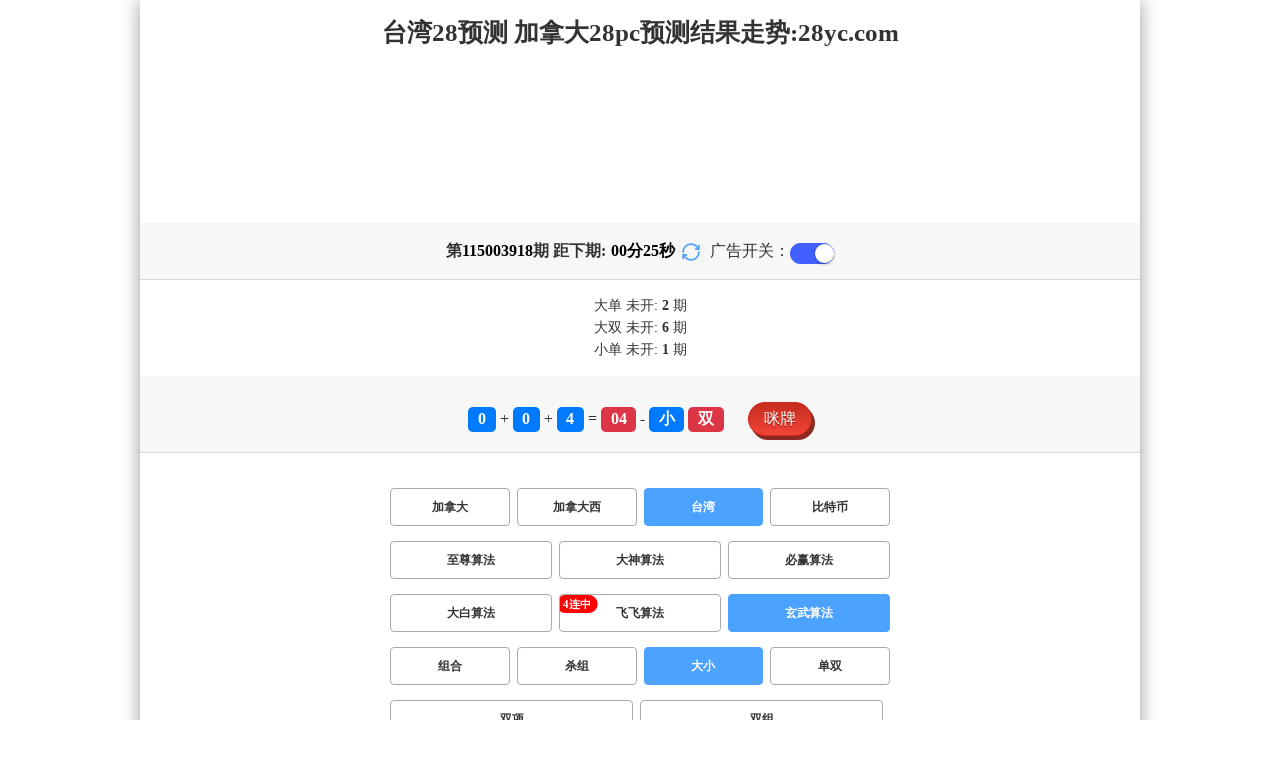

--- FILE ---
content_type: text/html; charset=utf-8
request_url: http://www.yijia-hn.com/twbg28_sf7_msdx.html
body_size: 15909
content:
<!DOCTYPE html>
<html  lang="zh-CN">
<head>
    <meta charset="UTF-8">
    <meta name="viewport" content="width=device-width, initial-scale=1, maximum-scale=1, user-scalable=no">
    <meta name="format-detection" content="telephone=no" />
    <meta http-equiv="Content-Type" content="text/html" charset="UTF-8"/>
    <meta name="applicable-device" content="pc,mobile"/>
    <title>台湾28_大小_玄武算法_加拿大预测网-预测|pc预测|专注研究幸运_加拿大_官方数据！</title>
    <meta name="keywords" content="台湾28,大小,玄武算法,预测,分析,幸运分析,计划,幸运计划,开奖,走势图,预测,开奖,幸运预测,加拿大分析,加拿大计划,加拿大预测"> 
    <meta name="description" content="台湾28、大小、玄武算法、加拿大28pc预测结果走势【www.yijia-hn.com】专业提供加拿大、幸运预测数据,模式测试及开奖结果查询算法,做专业的幸运开奖网站数据统计站">
    <link rel="shortcut icon" href="/static/img/ico/33.ico">
    <link rel="stylesheet" href="/static/css/page/new_style1.css">
    <link rel="stylesheet" href="/static/css/honeySwitch.css">
    
    
</head>
<body class="show1 new_show1"> 
    
    <div class="main container">
        
        <div class="main-p">
            <h1 class="h1-title">台湾28_大小_玄武算法_加拿大预测网-预测|pc预测|专注研究幸运_加拿大_官方数据！</h1>
            <h2 class="h2-title">台湾28预测 加拿大28pc预测结果走势:28yc.com </h2>

            <!-- <div class="banner" > </div> -->
            <div class="_adBox"></div>

            <h4 class="txt-header txt-center flex-center">
                第 <strong id="qishu"> 115003918 </strong> 期 距下期:
                <span id="times">
                                        <b>00 </b><span>分</span>
                    <b>27 </b><span>秒</span>
                </span>
                <a class="reload" href="javascript:" onclick="window.location.reload()">
                    <svg t="1686385694211" fill="currentColor" class="icon" viewBox="0 0 1024 1024" version="1.1" 
                        xmlns="http://www.w3.org/2000/svg" p-id="2402" width="18" height="18">
                        <path d="M1008 144c0-26.496-21.504-48-48-48s-48 21.504-48 48l0 74.624C819.264 92.224 671.36 16 512 16 238.528 16 16 238.528 16 512c0 26.496 21.504 48 48 48S112 538.496 112 512c0-220.544 179.456-400 400-400 139.904 0 268.16 73.408 340.736 192L768 304c-26.496 0-48 21.504-48 48S741.504 400 768 400l192 0c26.496 0 48-21.504 48-48 0-2.816-1.152-5.312-1.6-8 0.448-2.688 1.6-5.184 1.6-8L1008 144z" p-id="2403"></path><path d="M960 464c-26.496 0-48 21.504-48 48 0 220.608-179.456 400-400 400-139.904 0-268.096-73.344-340.672-192L256 720c26.496 0 48-21.504 48-48S282.496 624 256 624L64 624c-26.496 0-48 21.504-48 48 0 2.816 1.152 5.312 1.6 8C17.152 682.688 16 685.184 16 688l0 192c0 26.496 21.504 48 48 48s48-21.504 48-48l0-74.624C204.736 931.776 352.64 1008 512 1008c273.472 0 496-222.528 496-496C1008 485.44 986.496 464 960 464z" p-id="2404"></path>
                    </svg>
                </a>
                <span class="ad-switch" style="margin-left: 10px; font-weight: 500;">广告开关：</span>
                <span class="switch-on" id="adopen" >
            </h4>

     
            <div class="result-box" style="text-align: center;margin: 15px 0px;">
                <div class="result-weikai">
                                            <span >
                            大单
                        </span>
                        <span>
                                                            未开: <span class="strong-txt" id="DADAN">2</span> 期
                                                    </span> </br>
                                            <span>
                            大双
                        </span>
                        <span>
                                                            未开:  <span class="strong-txt" id="DASHUANG">6</span>  期
                                                    </span>
                                    </div>
                <div class="result-weikai">
                                            <span >
                            小单
                        </span>
                        <span>
                                                            未开:  <span class="strong-txt" id="XIAODAN">1</span> 期
                                                    </span></br>
                                    </div>
            </div>

      
            <div class="kj-item txt-header txt-center">
                <span id="mi-num1" class="bg-primary">0</span> +
                <span id="mi-num2" class="bg-primary">0</span> +
                <span id="mi-num3" class="bg-primary">4</span> =
                <span id="mi-num4" class="bg-danger">04</span> - 
                                <span id="mi-dx" class="bg-primary">小</span>
                                <span id="mi-ds" class="bg-danger">双</span>
                
                <div class="issue-mi" style="margin-top: 10px;" onclick="openMipai()">咪牌</div>
            </div>

            

        
            <div class="types-box">
                <nav>
                                                <a href="/jnd28_sf7_msdx.html" class="nav-item nav-type">加拿大</a>
                                                                                                    <a href="/jndx28_sf7_msdx.html" class="nav-item nav-type">加拿大西</a>
                                                                                                    <a href="javascript:;" class="nav-item nav-type nav-active">台湾</a>
                                                                                                    <a href="/btc28_sf7_msdx.html" class="nav-item nav-type">比特币</a>
                                                                                        </nav>

           
                <nav class="sf_box">
                                                <a href="/twbg28_sf1_msdx.html" class="nav-item nav-type" data-sf="1"><strong>至尊算法</strong></a>
                                              
                                                <a href="/twbg28_sf6_msdx.html" class="nav-item nav-type" data-sf="6"><strong>大神算法</strong></a>
                                              
                                                <a href="/twbg28_sf3_msdx.html" class="nav-item nav-type" data-sf="3"><strong>必赢算法</strong></a>
                                              
                                                <a href="/twbg28_sf4_msdx.html" class="nav-item nav-type" data-sf="4"><strong>大白算法</strong></a>
                                              
                                                <a href="/twbg28_sf5_msdx.html" class="nav-item nav-type" data-sf="5"><strong>飞飞算法</strong></a>
                                              
                                                <a href="javascript:;" class="nav-item nav-type nav-active" data-sf="7">玄武算法</a>
                                              
                                    </nav>
                <nav>
                                                <a href="/twbg28_sf7_mszh.html" class="nav-item nav-type">组合</a>
                                              
                                                <a href="/twbg28_sf7_mssz.html" class="nav-item nav-type">杀组</a>
                                              
                                                <a href="javascript:;" class="nav-item nav-type nav-active">大小</a>
                                              
                                                <a href="/twbg28_sf7_msds.html" class="nav-item nav-type">单双</a>
                                              
                                                <a href="/twbg28_sf7_mssx.html" class="nav-item nav-type">双项</a>
                                              
                                                <a href="/twbg28_sf7_msshuangzu.html" class="nav-item nav-type">双组</a>
                                              
                                    </nav>

            </div>

            
            <div class="issue">
                <div class="issue-box txt-header txt-center">
                    <h5 class="win_box"> 
                        <p>100期 正确：46 期 错误：54 期</p> 
                        <p>正确率：46%</p> 
                    </h5>
                </div>
            </div>
            

            
    
            <div class="result-nav">
                <span class="result-active" data-tab="forecast">预测</span>
                <span data-tab="trend">走势</span>
                <span data-tab="census">统计</span>
            </div>
            <div class="result">
                <div class="result-table" id="forecast" >
                    <div class="result-thead">
                        <span>期号</span>
                        <span>号码</span>
                        <span>预测</span>
                        <span>结果</span> 
                    </div>
                                        <div class="result-tr">
                        <span>115003919</span>
                        <span>---</span>
                        <span><span class="yc-yes">大双</span> </span>
                        <span><span style="">---</span></span>
                    </div>
                                        <div class="result-tr">
                        <span>115003918</span>
                        <span>0+0+4=04</span>
                        <span><span class="yc-yes">小</span> </span>
                        <span><span class="yc-yes2">中</span></span>
                    </div>
                                        <div class="result-tr">
                        <span>115003917</span>
                        <span>2+5+0=07</span>
                        <span><span class="yc-no">大</span> </span>
                        <span><span class="yc-no2">错</span></span>
                    </div>
                                        <div class="result-tr">
                        <span>115003916</span>
                        <span>0+9+6=15</span>
                        <span><span class="yc-no">小</span> </span>
                        <span><span class="yc-no2">错</span></span>
                    </div>
                                        <div class="result-tr">
                        <span>115003915</span>
                        <span>7+2+2=11</span>
                        <span><span class="yc-no">大</span> </span>
                        <span><span class="yc-no2">错</span></span>
                    </div>
                                        <div class="result-tr">
                        <span>115003914</span>
                        <span>9+8+2=19</span>
                        <span><span class="yc-no">小</span> </span>
                        <span><span class="yc-no2">错</span></span>
                    </div>
                                        <div class="result-tr">
                        <span>115003913</span>
                        <span>7+0+4=11</span>
                        <span><span class="yc-yes">小</span> </span>
                        <span><span class="yc-yes2">中</span></span>
                    </div>
                                        <div class="result-tr">
                        <span>115003912</span>
                        <span>9+8+9=26</span>
                        <span><span class="yc-no">小</span> </span>
                        <span><span class="yc-no2">错</span></span>
                    </div>
                                        <div class="result-tr">
                        <span>115003911</span>
                        <span>1+2+3=06</span>
                        <span><span class="yc-yes">小</span> </span>
                        <span><span class="yc-yes2">中</span></span>
                    </div>
                                        <div class="result-tr">
                        <span>115003910</span>
                        <span>9+9+2=20</span>
                        <span><span class="yc-yes">大</span> </span>
                        <span><span class="yc-yes2">中</span></span>
                    </div>
                                        <div class="result-tr">
                        <span>115003909</span>
                        <span>4+6+4=14</span>
                        <span><span class="yc-yes">大</span> </span>
                        <span><span class="yc-yes2">中</span></span>
                    </div>
                                        <div class="result-tr">
                        <span>115003908</span>
                        <span>5+2+9=16</span>
                        <span><span class="yc-yes">大</span> </span>
                        <span><span class="yc-yes2">中</span></span>
                    </div>
                                        <div class="result-tr">
                        <span>115003907</span>
                        <span>0+2+1=03</span>
                        <span><span class="yc-no">大</span> </span>
                        <span><span class="yc-no2">错</span></span>
                    </div>
                                        <div class="result-tr">
                        <span>115003906</span>
                        <span>7+8+8=23</span>
                        <span><span class="yc-no">小</span> </span>
                        <span><span class="yc-no2">错</span></span>
                    </div>
                                        <div class="result-tr">
                        <span>115003905</span>
                        <span>8+5+4=17</span>
                        <span><span class="yc-no">小</span> </span>
                        <span><span class="yc-no2">错</span></span>
                    </div>
                                        <div class="result-tr">
                        <span>115003904</span>
                        <span>0+8+2=10</span>
                        <span><span class="yc-no">大</span> </span>
                        <span><span class="yc-no2">错</span></span>
                    </div>
                                        <div class="result-tr">
                        <span>115003903</span>
                        <span>0+1+2=03</span>
                        <span><span class="yc-yes">小</span> </span>
                        <span><span class="yc-yes2">中</span></span>
                    </div>
                                        <div class="result-tr">
                        <span>115003902</span>
                        <span>3+4+1=08</span>
                        <span><span class="yc-no">大</span> </span>
                        <span><span class="yc-no2">错</span></span>
                    </div>
                                        <div class="result-tr">
                        <span>115003901</span>
                        <span>8+8+4=20</span>
                        <span><span class="yc-no">小</span> </span>
                        <span><span class="yc-no2">错</span></span>
                    </div>
                                        <div class="result-tr">
                        <span>115003900</span>
                        <span>6+7+2=15</span>
                        <span><span class="yc-no">小</span> </span>
                        <span><span class="yc-no2">错</span></span>
                    </div>
                                        <div class="result-tr">
                        <span>115003899</span>
                        <span>0+5+1=06</span>
                        <span><span class="yc-yes">小</span> </span>
                        <span><span class="yc-yes2">中</span></span>
                    </div>
                                        <div class="result-tr">
                        <span>115003898</span>
                        <span>9+3+5=17</span>
                        <span><span class="yc-no">小</span> </span>
                        <span><span class="yc-no2">错</span></span>
                    </div>
                                        <div class="result-tr">
                        <span>115003897</span>
                        <span>1+9+9=19</span>
                        <span><span class="yc-no">小</span> </span>
                        <span><span class="yc-no2">错</span></span>
                    </div>
                                        <div class="result-tr">
                        <span>115003896</span>
                        <span>7+3+6=16</span>
                        <span><span class="yc-no">小</span> </span>
                        <span><span class="yc-no2">错</span></span>
                    </div>
                                        <div class="result-tr">
                        <span>115003895</span>
                        <span>2+5+0=07</span>
                        <span><span class="yc-yes">小</span> </span>
                        <span><span class="yc-yes2">中</span></span>
                    </div>
                                        <div class="result-tr">
                        <span>115003894</span>
                        <span>7+2+7=16</span>
                        <span><span class="yc-no">小</span> </span>
                        <span><span class="yc-no2">错</span></span>
                    </div>
                                        <div class="result-tr">
                        <span>115003893</span>
                        <span>7+9+4=20</span>
                        <span><span class="yc-yes">大</span> </span>
                        <span><span class="yc-yes2">中</span></span>
                    </div>
                                        <div class="result-tr">
                        <span>115003892</span>
                        <span>6+5+4=15</span>
                        <span><span class="yc-no">小</span> </span>
                        <span><span class="yc-no2">错</span></span>
                    </div>
                                        <div class="result-tr">
                        <span>115003891</span>
                        <span>8+8+3=19</span>
                        <span><span class="yc-no">小</span> </span>
                        <span><span class="yc-no2">错</span></span>
                    </div>
                                        <div class="result-tr">
                        <span>115003890</span>
                        <span>3+8+3=14</span>
                        <span><span class="yc-no">小</span> </span>
                        <span><span class="yc-no2">错</span></span>
                    </div>
                                        <div class="result-tr">
                        <span>115003889</span>
                        <span>0+8+8=16</span>
                        <span><span class="yc-no">小</span> </span>
                        <span><span class="yc-no2">错</span></span>
                    </div>
                                        <div class="result-tr">
                        <span>115003888</span>
                        <span>3+7+3=13</span>
                        <span><span class="yc-yes">小</span> </span>
                        <span><span class="yc-yes2">中</span></span>
                    </div>
                                        <div class="result-tr">
                        <span>115003887</span>
                        <span>1+5+4=10</span>
                        <span><span class="yc-no">大</span> </span>
                        <span><span class="yc-no2">错</span></span>
                    </div>
                                        <div class="result-tr">
                        <span>115003886</span>
                        <span>7+4+9=20</span>
                        <span><span class="yc-no">小</span> </span>
                        <span><span class="yc-no2">错</span></span>
                    </div>
                                        <div class="result-tr">
                        <span>115003885</span>
                        <span>3+9+5=17</span>
                        <span><span class="yc-no">小</span> </span>
                        <span><span class="yc-no2">错</span></span>
                    </div>
                                        <div class="result-tr">
                        <span>115003884</span>
                        <span>8+8+5=21</span>
                        <span><span class="yc-no">小</span> </span>
                        <span><span class="yc-no2">错</span></span>
                    </div>
                                        <div class="result-tr">
                        <span>115003883</span>
                        <span>9+8+2=19</span>
                        <span><span class="yc-yes">大</span> </span>
                        <span><span class="yc-yes2">中</span></span>
                    </div>
                                        <div class="result-tr">
                        <span>115003882</span>
                        <span>5+4+8=17</span>
                        <span><span class="yc-no">小</span> </span>
                        <span><span class="yc-no2">错</span></span>
                    </div>
                                        <div class="result-tr">
                        <span>115003881</span>
                        <span>0+5+7=12</span>
                        <span><span class="yc-yes">小</span> </span>
                        <span><span class="yc-yes2">中</span></span>
                    </div>
                                        <div class="result-tr">
                        <span>115003880</span>
                        <span>0+7+5=12</span>
                        <span><span class="yc-yes">小</span> </span>
                        <span><span class="yc-yes2">中</span></span>
                    </div>
                                        <div class="result-tr">
                        <span>115003879</span>
                        <span>3+2+8=13</span>
                        <span><span class="yc-no">大</span> </span>
                        <span><span class="yc-no2">错</span></span>
                    </div>
                                        <div class="result-tr">
                        <span>115003878</span>
                        <span>8+4+6=18</span>
                        <span><span class="yc-no">小</span> </span>
                        <span><span class="yc-no2">错</span></span>
                    </div>
                                        <div class="result-tr">
                        <span>115003877</span>
                        <span>8+5+0=13</span>
                        <span><span class="yc-yes">小</span> </span>
                        <span><span class="yc-yes2">中</span></span>
                    </div>
                                        <div class="result-tr">
                        <span>115003876</span>
                        <span>2+3+5=10</span>
                        <span><span class="yc-no">大</span> </span>
                        <span><span class="yc-no2">错</span></span>
                    </div>
                                        <div class="result-tr">
                        <span>115003875</span>
                        <span>6+4+3=13</span>
                        <span><span class="yc-yes">小</span> </span>
                        <span><span class="yc-yes2">中</span></span>
                    </div>
                                        <div class="result-tr">
                        <span>115003874</span>
                        <span>5+7+1=13</span>
                        <span><span class="yc-no">大</span> </span>
                        <span><span class="yc-no2">错</span></span>
                    </div>
                                        <div class="result-tr">
                        <span>115003873</span>
                        <span>7+4+9=20</span>
                        <span><span class="yc-yes">大</span> </span>
                        <span><span class="yc-yes2">中</span></span>
                    </div>
                                        <div class="result-tr">
                        <span>115003872</span>
                        <span>7+4+3=14</span>
                        <span><span class="yc-yes">大</span> </span>
                        <span><span class="yc-yes2">中</span></span>
                    </div>
                                        <div class="result-tr">
                        <span>115003871</span>
                        <span>9+0+0=09</span>
                        <span><span class="yc-yes">小</span> </span>
                        <span><span class="yc-yes2">中</span></span>
                    </div>
                                        <div class="result-tr">
                        <span>115003870</span>
                        <span>6+3+3=12</span>
                        <span><span class="yc-no">大</span> </span>
                        <span><span class="yc-no2">错</span></span>
                    </div>
                                        <div class="result-tr">
                        <span>115003869</span>
                        <span>4+7+2=13</span>
                        <span><span class="yc-yes">小</span> </span>
                        <span><span class="yc-yes2">中</span></span>
                    </div>
                                        <div class="result-tr">
                        <span>115003868</span>
                        <span>4+8+0=12</span>
                        <span><span class="yc-no">大</span> </span>
                        <span><span class="yc-no2">错</span></span>
                    </div>
                                        <div class="result-tr">
                        <span>115003867</span>
                        <span>6+0+3=09</span>
                        <span><span class="yc-yes">小</span> </span>
                        <span><span class="yc-yes2">中</span></span>
                    </div>
                                        <div class="result-tr">
                        <span>115003866</span>
                        <span>1+9+7=17</span>
                        <span><span class="yc-no">小</span> </span>
                        <span><span class="yc-no2">错</span></span>
                    </div>
                                        <div class="result-tr">
                        <span>115003865</span>
                        <span>8+9+5=22</span>
                        <span><span class="yc-no">小</span> </span>
                        <span><span class="yc-no2">错</span></span>
                    </div>
                                        <div class="result-tr">
                        <span>115003864</span>
                        <span>2+1+1=04</span>
                        <span><span class="yc-yes">小</span> </span>
                        <span><span class="yc-yes2">中</span></span>
                    </div>
                                        <div class="result-tr">
                        <span>115003863</span>
                        <span>0+4+7=11</span>
                        <span><span class="yc-yes">小</span> </span>
                        <span><span class="yc-yes2">中</span></span>
                    </div>
                                        <div class="result-tr">
                        <span>115003862</span>
                        <span>5+6+7=18</span>
                        <span><span class="yc-no">小</span> </span>
                        <span><span class="yc-no2">错</span></span>
                    </div>
                                        <div class="result-tr">
                        <span>115003861</span>
                        <span>2+3+5=10</span>
                        <span><span class="yc-no">大</span> </span>
                        <span><span class="yc-no2">错</span></span>
                    </div>
                                        <div class="result-tr">
                        <span>115003860</span>
                        <span>1+3+5=09</span>
                        <span><span class="yc-no">大</span> </span>
                        <span><span class="yc-no2">错</span></span>
                    </div>
                                        <div class="result-tr">
                        <span>115003859</span>
                        <span>0+9+2=11</span>
                        <span><span class="yc-yes">小</span> </span>
                        <span><span class="yc-yes2">中</span></span>
                    </div>
                                        <div class="result-tr">
                        <span>115003858</span>
                        <span>2+5+9=16</span>
                        <span><span class="yc-yes">大</span> </span>
                        <span><span class="yc-yes2">中</span></span>
                    </div>
                                        <div class="result-tr">
                        <span>115003857</span>
                        <span>0+1+3=04</span>
                        <span><span class="yc-yes">小</span> </span>
                        <span><span class="yc-yes2">中</span></span>
                    </div>
                                        <div class="result-tr">
                        <span>115003856</span>
                        <span>6+3+1=10</span>
                        <span><span class="yc-yes">小</span> </span>
                        <span><span class="yc-yes2">中</span></span>
                    </div>
                                        <div class="result-tr">
                        <span>115003855</span>
                        <span>0+5+6=11</span>
                        <span><span class="yc-no">大</span> </span>
                        <span><span class="yc-no2">错</span></span>
                    </div>
                                        <div class="result-tr">
                        <span>115003854</span>
                        <span>7+1+4=12</span>
                        <span><span class="yc-yes">小</span> </span>
                        <span><span class="yc-yes2">中</span></span>
                    </div>
                                        <div class="result-tr">
                        <span>115003853</span>
                        <span>5+2+7=14</span>
                        <span><span class="yc-no">小</span> </span>
                        <span><span class="yc-no2">错</span></span>
                    </div>
                                        <div class="result-tr">
                        <span>115003852</span>
                        <span>9+0+1=10</span>
                        <span><span class="yc-no">大</span> </span>
                        <span><span class="yc-no2">错</span></span>
                    </div>
                                        <div class="result-tr">
                        <span>115003851</span>
                        <span>8+8+7=23</span>
                        <span><span class="yc-yes">大</span> </span>
                        <span><span class="yc-yes2">中</span></span>
                    </div>
                                        <div class="result-tr">
                        <span>115003850</span>
                        <span>4+2+0=06</span>
                        <span><span class="yc-yes">小</span> </span>
                        <span><span class="yc-yes2">中</span></span>
                    </div>
                                        <div class="result-tr">
                        <span>115003849</span>
                        <span>5+3+0=08</span>
                        <span><span class="yc-no">大</span> </span>
                        <span><span class="yc-no2">错</span></span>
                    </div>
                                        <div class="result-tr">
                        <span>115003848</span>
                        <span>4+6+6=16</span>
                        <span><span class="yc-yes">大</span> </span>
                        <span><span class="yc-yes2">中</span></span>
                    </div>
                                        <div class="result-tr">
                        <span>115003847</span>
                        <span>5+4+0=09</span>
                        <span><span class="yc-no">大</span> </span>
                        <span><span class="yc-no2">错</span></span>
                    </div>
                                        <div class="result-tr">
                        <span>115003846</span>
                        <span>7+3+8=18</span>
                        <span><span class="yc-no">小</span> </span>
                        <span><span class="yc-no2">错</span></span>
                    </div>
                                        <div class="result-tr">
                        <span>115003845</span>
                        <span>6+8+3=17</span>
                        <span><span class="yc-no">小</span> </span>
                        <span><span class="yc-no2">错</span></span>
                    </div>
                                        <div class="result-tr">
                        <span>115003844</span>
                        <span>4+6+5=15</span>
                        <span><span class="yc-no">小</span> </span>
                        <span><span class="yc-no2">错</span></span>
                    </div>
                                        <div class="result-tr">
                        <span>115003843</span>
                        <span>5+9+2=16</span>
                        <span><span class="yc-no">小</span> </span>
                        <span><span class="yc-no2">错</span></span>
                    </div>
                                        <div class="result-tr">
                        <span>115003842</span>
                        <span>3+9+3=15</span>
                        <span><span class="yc-no">小</span> </span>
                        <span><span class="yc-no2">错</span></span>
                    </div>
                                        <div class="result-tr">
                        <span>115003841</span>
                        <span>8+8+4=20</span>
                        <span><span class="yc-no">小</span> </span>
                        <span><span class="yc-no2">错</span></span>
                    </div>
                                        <div class="result-tr">
                        <span>115003840</span>
                        <span>8+3+6=17</span>
                        <span><span class="yc-yes">大</span> </span>
                        <span><span class="yc-yes2">中</span></span>
                    </div>
                                        <div class="result-tr">
                        <span>115003839</span>
                        <span>2+5+0=07</span>
                        <span><span class="yc-yes">小</span> </span>
                        <span><span class="yc-yes2">中</span></span>
                    </div>
                                        <div class="result-tr">
                        <span>115003838</span>
                        <span>6+5+6=17</span>
                        <span><span class="yc-yes">大</span> </span>
                        <span><span class="yc-yes2">中</span></span>
                    </div>
                                        <div class="result-tr">
                        <span>115003837</span>
                        <span>8+8+6=22</span>
                        <span><span class="yc-yes">大</span> </span>
                        <span><span class="yc-yes2">中</span></span>
                    </div>
                                        <div class="result-tr">
                        <span>115003836</span>
                        <span>4+7+0=11</span>
                        <span><span class="yc-yes">小</span> </span>
                        <span><span class="yc-yes2">中</span></span>
                    </div>
                                        <div class="result-tr">
                        <span>115003835</span>
                        <span>2+8+0=10</span>
                        <span><span class="yc-no">大</span> </span>
                        <span><span class="yc-no2">错</span></span>
                    </div>
                                        <div class="result-tr">
                        <span>115003834</span>
                        <span>7+9+7=23</span>
                        <span><span class="yc-no">小</span> </span>
                        <span><span class="yc-no2">错</span></span>
                    </div>
                                        <div class="result-tr">
                        <span>115003833</span>
                        <span>3+5+9=17</span>
                        <span><span class="yc-yes">大</span> </span>
                        <span><span class="yc-yes2">中</span></span>
                    </div>
                                        <div class="result-tr">
                        <span>115003832</span>
                        <span>9+1+8=18</span>
                        <span><span class="yc-yes">大</span> </span>
                        <span><span class="yc-yes2">中</span></span>
                    </div>
                                        <div class="result-tr">
                        <span>115003831</span>
                        <span>4+7+7=18</span>
                        <span><span class="yc-yes">大</span> </span>
                        <span><span class="yc-yes2">中</span></span>
                    </div>
                                        <div class="result-tr">
                        <span>115003830</span>
                        <span>7+3+1=11</span>
                        <span><span class="yc-no">大</span> </span>
                        <span><span class="yc-no2">错</span></span>
                    </div>
                                        <div class="result-tr">
                        <span>115003829</span>
                        <span>0+5+3=08</span>
                        <span><span class="yc-yes">小</span> </span>
                        <span><span class="yc-yes2">中</span></span>
                    </div>
                                        <div class="result-tr">
                        <span>115003828</span>
                        <span>8+8+8=24</span>
                        <span><span class="yc-yes">大</span> </span>
                        <span><span class="yc-yes2">中</span></span>
                    </div>
                                        <div class="result-tr">
                        <span>115003827</span>
                        <span>7+8+6=21</span>
                        <span><span class="yc-yes">大</span> </span>
                        <span><span class="yc-yes2">中</span></span>
                    </div>
                                        <div class="result-tr">
                        <span>115003826</span>
                        <span>5+2+7=14</span>
                        <span><span class="yc-yes">大</span> </span>
                        <span><span class="yc-yes2">中</span></span>
                    </div>
                                        <div class="result-tr">
                        <span>115003825</span>
                        <span>6+1+4=11</span>
                        <span><span class="yc-no">大</span> </span>
                        <span><span class="yc-no2">错</span></span>
                    </div>
                                        <div class="result-tr">
                        <span>115003824</span>
                        <span>6+5+3=14</span>
                        <span><span class="yc-no">小</span> </span>
                        <span><span class="yc-no2">错</span></span>
                    </div>
                                        <div class="result-tr">
                        <span>115003823</span>
                        <span>1+3+6=10</span>
                        <span><span class="yc-yes">小</span> </span>
                        <span><span class="yc-yes2">中</span></span>
                    </div>
                                        <div class="result-tr">
                        <span>115003822</span>
                        <span>6+9+9=24</span>
                        <span><span class="yc-yes">大</span> </span>
                        <span><span class="yc-yes2">中</span></span>
                    </div>
                                        <div class="result-tr">
                        <span>115003821</span>
                        <span>5+1+0=06</span>
                        <span><span class="yc-no">大</span> </span>
                        <span><span class="yc-no2">错</span></span>
                    </div>
                                        <div class="result-tr">
                        <span>115003820</span>
                        <span>1+7+3=11</span>
                        <span><span class="yc-no">大</span> </span>
                        <span><span class="yc-no2">错</span></span>
                    </div>
                                        <div class="result-tr">
                        <span>115003819</span>
                        <span>0+4+5=09</span>
                        <span><span class="yc-yes">小</span> </span>
                        <span><span class="yc-yes2">中</span></span>
                    </div>
                                    </div>

                <div class="result-table" id="trend" style="display: none;">
                    <div class="result-thead">
                        <span class="p200">期号</span>
                        <span>值</span>
                        <span>大</span>
                        <span>小</span>
                        <span>单</span>
                        <span>双</span>
                        <span class="p120">大单</span>
                        <span class="p120">大双</span>
                        <span class="p120">小单</span>
                        <span class="p120">小双</span>
                    </div>
                                        <div class="result-tr">
                        <span class="p200">115003918</span>
                        <span>04</span>
                                                    <span></span>
                                                    <span><i class="badge-g">小</i></span>
                                                        <span></span>
                                                    <span><i class="badge-o">双</i></span>
                                                        <span class="p120"></span>
                                                    <span class="p120"></span>
                                                    <span class="p120"></span>
                                                    <span class="p120"><i class="badge-o">小双</i></span>
                                                </div>
                                        <div class="result-tr">
                        <span class="p200">115003917</span>
                        <span>07</span>
                                                    <span></span>
                                                    <span><i class="badge-g">小</i></span>
                                                        <span><i class="badge-g">单</i></span>
                                                        <span></span>
                                                    <span class="p120"></span>
                                                    <span class="p120"></span>
                                                    <span class="p120"><i class="badge-g">小单</i></span>
                                                        <span class="p120"></span>
                                            </div>
                                        <div class="result-tr">
                        <span class="p200">115003916</span>
                        <span>15</span>
                                                    <span><i class="badge-o">大</i></span>
                                                        <span></span>
                                                    <span><i class="badge-g">单</i></span>
                                                        <span></span>
                                                    <span class="p120"><i class="badge-g">大单</i></span>
                                                        <span class="p120"></span>
                                                    <span class="p120"></span>
                                                    <span class="p120"></span>
                                            </div>
                                        <div class="result-tr">
                        <span class="p200">115003915</span>
                        <span>11</span>
                                                    <span></span>
                                                    <span><i class="badge-g">小</i></span>
                                                        <span><i class="badge-g">单</i></span>
                                                        <span></span>
                                                    <span class="p120"></span>
                                                    <span class="p120"></span>
                                                    <span class="p120"><i class="badge-g">小单</i></span>
                                                        <span class="p120"></span>
                                            </div>
                                        <div class="result-tr">
                        <span class="p200">115003914</span>
                        <span>19</span>
                                                    <span><i class="badge-o">大</i></span>
                                                        <span></span>
                                                    <span><i class="badge-g">单</i></span>
                                                        <span></span>
                                                    <span class="p120"><i class="badge-g">大单</i></span>
                                                        <span class="p120"></span>
                                                    <span class="p120"></span>
                                                    <span class="p120"></span>
                                            </div>
                                        <div class="result-tr">
                        <span class="p200">115003913</span>
                        <span>11</span>
                                                    <span></span>
                                                    <span><i class="badge-g">小</i></span>
                                                        <span><i class="badge-g">单</i></span>
                                                        <span></span>
                                                    <span class="p120"></span>
                                                    <span class="p120"></span>
                                                    <span class="p120"><i class="badge-g">小单</i></span>
                                                        <span class="p120"></span>
                                            </div>
                                        <div class="result-tr">
                        <span class="p200">115003912</span>
                        <span>26</span>
                                                    <span><i class="badge-o">大</i></span>
                                                        <span></span>
                                                    <span></span>
                                                    <span><i class="badge-o">双</i></span>
                                                        <span class="p120"></span>
                                                    <span class="p120"><i class="badge-o">大双</i></span>
                                                        <span class="p120"></span>
                                                    <span class="p120"></span>
                                            </div>
                                        <div class="result-tr">
                        <span class="p200">115003911</span>
                        <span>06</span>
                                                    <span></span>
                                                    <span><i class="badge-g">小</i></span>
                                                        <span></span>
                                                    <span><i class="badge-o">双</i></span>
                                                        <span class="p120"></span>
                                                    <span class="p120"></span>
                                                    <span class="p120"></span>
                                                    <span class="p120"><i class="badge-o">小双</i></span>
                                                </div>
                                        <div class="result-tr">
                        <span class="p200">115003910</span>
                        <span>20</span>
                                                    <span><i class="badge-o">大</i></span>
                                                        <span></span>
                                                    <span></span>
                                                    <span><i class="badge-o">双</i></span>
                                                        <span class="p120"></span>
                                                    <span class="p120"><i class="badge-o">大双</i></span>
                                                        <span class="p120"></span>
                                                    <span class="p120"></span>
                                            </div>
                                        <div class="result-tr">
                        <span class="p200">115003909</span>
                        <span>14</span>
                                                    <span><i class="badge-o">大</i></span>
                                                        <span></span>
                                                    <span></span>
                                                    <span><i class="badge-o">双</i></span>
                                                        <span class="p120"></span>
                                                    <span class="p120"><i class="badge-o">大双</i></span>
                                                        <span class="p120"></span>
                                                    <span class="p120"></span>
                                            </div>
                                        <div class="result-tr">
                        <span class="p200">115003908</span>
                        <span>16</span>
                                                    <span><i class="badge-o">大</i></span>
                                                        <span></span>
                                                    <span></span>
                                                    <span><i class="badge-o">双</i></span>
                                                        <span class="p120"></span>
                                                    <span class="p120"><i class="badge-o">大双</i></span>
                                                        <span class="p120"></span>
                                                    <span class="p120"></span>
                                            </div>
                                        <div class="result-tr">
                        <span class="p200">115003907</span>
                        <span>03</span>
                                                    <span></span>
                                                    <span><i class="badge-g">小</i></span>
                                                        <span><i class="badge-g">单</i></span>
                                                        <span></span>
                                                    <span class="p120"></span>
                                                    <span class="p120"></span>
                                                    <span class="p120"><i class="badge-g">小单</i></span>
                                                        <span class="p120"></span>
                                            </div>
                                        <div class="result-tr">
                        <span class="p200">115003906</span>
                        <span>23</span>
                                                    <span><i class="badge-o">大</i></span>
                                                        <span></span>
                                                    <span><i class="badge-g">单</i></span>
                                                        <span></span>
                                                    <span class="p120"><i class="badge-g">大单</i></span>
                                                        <span class="p120"></span>
                                                    <span class="p120"></span>
                                                    <span class="p120"></span>
                                            </div>
                                        <div class="result-tr">
                        <span class="p200">115003905</span>
                        <span>17</span>
                                                    <span><i class="badge-o">大</i></span>
                                                        <span></span>
                                                    <span><i class="badge-g">单</i></span>
                                                        <span></span>
                                                    <span class="p120"><i class="badge-g">大单</i></span>
                                                        <span class="p120"></span>
                                                    <span class="p120"></span>
                                                    <span class="p120"></span>
                                            </div>
                                        <div class="result-tr">
                        <span class="p200">115003904</span>
                        <span>10</span>
                                                    <span></span>
                                                    <span><i class="badge-g">小</i></span>
                                                        <span></span>
                                                    <span><i class="badge-o">双</i></span>
                                                        <span class="p120"></span>
                                                    <span class="p120"></span>
                                                    <span class="p120"></span>
                                                    <span class="p120"><i class="badge-o">小双</i></span>
                                                </div>
                                        <div class="result-tr">
                        <span class="p200">115003903</span>
                        <span>03</span>
                                                    <span></span>
                                                    <span><i class="badge-g">小</i></span>
                                                        <span><i class="badge-g">单</i></span>
                                                        <span></span>
                                                    <span class="p120"></span>
                                                    <span class="p120"></span>
                                                    <span class="p120"><i class="badge-g">小单</i></span>
                                                        <span class="p120"></span>
                                            </div>
                                        <div class="result-tr">
                        <span class="p200">115003902</span>
                        <span>08</span>
                                                    <span></span>
                                                    <span><i class="badge-g">小</i></span>
                                                        <span></span>
                                                    <span><i class="badge-o">双</i></span>
                                                        <span class="p120"></span>
                                                    <span class="p120"></span>
                                                    <span class="p120"></span>
                                                    <span class="p120"><i class="badge-o">小双</i></span>
                                                </div>
                                        <div class="result-tr">
                        <span class="p200">115003901</span>
                        <span>20</span>
                                                    <span><i class="badge-o">大</i></span>
                                                        <span></span>
                                                    <span></span>
                                                    <span><i class="badge-o">双</i></span>
                                                        <span class="p120"></span>
                                                    <span class="p120"><i class="badge-o">大双</i></span>
                                                        <span class="p120"></span>
                                                    <span class="p120"></span>
                                            </div>
                                        <div class="result-tr">
                        <span class="p200">115003900</span>
                        <span>15</span>
                                                    <span><i class="badge-o">大</i></span>
                                                        <span></span>
                                                    <span><i class="badge-g">单</i></span>
                                                        <span></span>
                                                    <span class="p120"><i class="badge-g">大单</i></span>
                                                        <span class="p120"></span>
                                                    <span class="p120"></span>
                                                    <span class="p120"></span>
                                            </div>
                                        <div class="result-tr">
                        <span class="p200">115003899</span>
                        <span>06</span>
                                                    <span></span>
                                                    <span><i class="badge-g">小</i></span>
                                                        <span></span>
                                                    <span><i class="badge-o">双</i></span>
                                                        <span class="p120"></span>
                                                    <span class="p120"></span>
                                                    <span class="p120"></span>
                                                    <span class="p120"><i class="badge-o">小双</i></span>
                                                </div>
                                        <div class="result-tr">
                        <span class="p200">115003898</span>
                        <span>17</span>
                                                    <span><i class="badge-o">大</i></span>
                                                        <span></span>
                                                    <span><i class="badge-g">单</i></span>
                                                        <span></span>
                                                    <span class="p120"><i class="badge-g">大单</i></span>
                                                        <span class="p120"></span>
                                                    <span class="p120"></span>
                                                    <span class="p120"></span>
                                            </div>
                                        <div class="result-tr">
                        <span class="p200">115003897</span>
                        <span>19</span>
                                                    <span><i class="badge-o">大</i></span>
                                                        <span></span>
                                                    <span><i class="badge-g">单</i></span>
                                                        <span></span>
                                                    <span class="p120"><i class="badge-g">大单</i></span>
                                                        <span class="p120"></span>
                                                    <span class="p120"></span>
                                                    <span class="p120"></span>
                                            </div>
                                        <div class="result-tr">
                        <span class="p200">115003896</span>
                        <span>16</span>
                                                    <span><i class="badge-o">大</i></span>
                                                        <span></span>
                                                    <span></span>
                                                    <span><i class="badge-o">双</i></span>
                                                        <span class="p120"></span>
                                                    <span class="p120"><i class="badge-o">大双</i></span>
                                                        <span class="p120"></span>
                                                    <span class="p120"></span>
                                            </div>
                                        <div class="result-tr">
                        <span class="p200">115003895</span>
                        <span>07</span>
                                                    <span></span>
                                                    <span><i class="badge-g">小</i></span>
                                                        <span><i class="badge-g">单</i></span>
                                                        <span></span>
                                                    <span class="p120"></span>
                                                    <span class="p120"></span>
                                                    <span class="p120"><i class="badge-g">小单</i></span>
                                                        <span class="p120"></span>
                                            </div>
                                        <div class="result-tr">
                        <span class="p200">115003894</span>
                        <span>16</span>
                                                    <span><i class="badge-o">大</i></span>
                                                        <span></span>
                                                    <span></span>
                                                    <span><i class="badge-o">双</i></span>
                                                        <span class="p120"></span>
                                                    <span class="p120"><i class="badge-o">大双</i></span>
                                                        <span class="p120"></span>
                                                    <span class="p120"></span>
                                            </div>
                                        <div class="result-tr">
                        <span class="p200">115003893</span>
                        <span>20</span>
                                                    <span><i class="badge-o">大</i></span>
                                                        <span></span>
                                                    <span></span>
                                                    <span><i class="badge-o">双</i></span>
                                                        <span class="p120"></span>
                                                    <span class="p120"><i class="badge-o">大双</i></span>
                                                        <span class="p120"></span>
                                                    <span class="p120"></span>
                                            </div>
                                        <div class="result-tr">
                        <span class="p200">115003892</span>
                        <span>15</span>
                                                    <span><i class="badge-o">大</i></span>
                                                        <span></span>
                                                    <span><i class="badge-g">单</i></span>
                                                        <span></span>
                                                    <span class="p120"><i class="badge-g">大单</i></span>
                                                        <span class="p120"></span>
                                                    <span class="p120"></span>
                                                    <span class="p120"></span>
                                            </div>
                                        <div class="result-tr">
                        <span class="p200">115003891</span>
                        <span>19</span>
                                                    <span><i class="badge-o">大</i></span>
                                                        <span></span>
                                                    <span><i class="badge-g">单</i></span>
                                                        <span></span>
                                                    <span class="p120"><i class="badge-g">大单</i></span>
                                                        <span class="p120"></span>
                                                    <span class="p120"></span>
                                                    <span class="p120"></span>
                                            </div>
                                        <div class="result-tr">
                        <span class="p200">115003890</span>
                        <span>14</span>
                                                    <span><i class="badge-o">大</i></span>
                                                        <span></span>
                                                    <span></span>
                                                    <span><i class="badge-o">双</i></span>
                                                        <span class="p120"></span>
                                                    <span class="p120"><i class="badge-o">大双</i></span>
                                                        <span class="p120"></span>
                                                    <span class="p120"></span>
                                            </div>
                                        <div class="result-tr">
                        <span class="p200">115003889</span>
                        <span>16</span>
                                                    <span><i class="badge-o">大</i></span>
                                                        <span></span>
                                                    <span></span>
                                                    <span><i class="badge-o">双</i></span>
                                                        <span class="p120"></span>
                                                    <span class="p120"><i class="badge-o">大双</i></span>
                                                        <span class="p120"></span>
                                                    <span class="p120"></span>
                                            </div>
                                        <div class="result-tr">
                        <span class="p200">115003888</span>
                        <span>13</span>
                                                    <span></span>
                                                    <span><i class="badge-g">小</i></span>
                                                        <span><i class="badge-g">单</i></span>
                                                        <span></span>
                                                    <span class="p120"></span>
                                                    <span class="p120"></span>
                                                    <span class="p120"><i class="badge-g">小单</i></span>
                                                        <span class="p120"></span>
                                            </div>
                                        <div class="result-tr">
                        <span class="p200">115003887</span>
                        <span>10</span>
                                                    <span></span>
                                                    <span><i class="badge-g">小</i></span>
                                                        <span></span>
                                                    <span><i class="badge-o">双</i></span>
                                                        <span class="p120"></span>
                                                    <span class="p120"></span>
                                                    <span class="p120"></span>
                                                    <span class="p120"><i class="badge-o">小双</i></span>
                                                </div>
                                        <div class="result-tr">
                        <span class="p200">115003886</span>
                        <span>20</span>
                                                    <span><i class="badge-o">大</i></span>
                                                        <span></span>
                                                    <span></span>
                                                    <span><i class="badge-o">双</i></span>
                                                        <span class="p120"></span>
                                                    <span class="p120"><i class="badge-o">大双</i></span>
                                                        <span class="p120"></span>
                                                    <span class="p120"></span>
                                            </div>
                                        <div class="result-tr">
                        <span class="p200">115003885</span>
                        <span>17</span>
                                                    <span><i class="badge-o">大</i></span>
                                                        <span></span>
                                                    <span><i class="badge-g">单</i></span>
                                                        <span></span>
                                                    <span class="p120"><i class="badge-g">大单</i></span>
                                                        <span class="p120"></span>
                                                    <span class="p120"></span>
                                                    <span class="p120"></span>
                                            </div>
                                        <div class="result-tr">
                        <span class="p200">115003884</span>
                        <span>21</span>
                                                    <span><i class="badge-o">大</i></span>
                                                        <span></span>
                                                    <span><i class="badge-g">单</i></span>
                                                        <span></span>
                                                    <span class="p120"><i class="badge-g">大单</i></span>
                                                        <span class="p120"></span>
                                                    <span class="p120"></span>
                                                    <span class="p120"></span>
                                            </div>
                                        <div class="result-tr">
                        <span class="p200">115003883</span>
                        <span>19</span>
                                                    <span><i class="badge-o">大</i></span>
                                                        <span></span>
                                                    <span><i class="badge-g">单</i></span>
                                                        <span></span>
                                                    <span class="p120"><i class="badge-g">大单</i></span>
                                                        <span class="p120"></span>
                                                    <span class="p120"></span>
                                                    <span class="p120"></span>
                                            </div>
                                        <div class="result-tr">
                        <span class="p200">115003882</span>
                        <span>17</span>
                                                    <span><i class="badge-o">大</i></span>
                                                        <span></span>
                                                    <span><i class="badge-g">单</i></span>
                                                        <span></span>
                                                    <span class="p120"><i class="badge-g">大单</i></span>
                                                        <span class="p120"></span>
                                                    <span class="p120"></span>
                                                    <span class="p120"></span>
                                            </div>
                                        <div class="result-tr">
                        <span class="p200">115003881</span>
                        <span>12</span>
                                                    <span></span>
                                                    <span><i class="badge-g">小</i></span>
                                                        <span></span>
                                                    <span><i class="badge-o">双</i></span>
                                                        <span class="p120"></span>
                                                    <span class="p120"></span>
                                                    <span class="p120"></span>
                                                    <span class="p120"><i class="badge-o">小双</i></span>
                                                </div>
                                        <div class="result-tr">
                        <span class="p200">115003880</span>
                        <span>12</span>
                                                    <span></span>
                                                    <span><i class="badge-g">小</i></span>
                                                        <span></span>
                                                    <span><i class="badge-o">双</i></span>
                                                        <span class="p120"></span>
                                                    <span class="p120"></span>
                                                    <span class="p120"></span>
                                                    <span class="p120"><i class="badge-o">小双</i></span>
                                                </div>
                                        <div class="result-tr">
                        <span class="p200">115003879</span>
                        <span>13</span>
                                                    <span></span>
                                                    <span><i class="badge-g">小</i></span>
                                                        <span><i class="badge-g">单</i></span>
                                                        <span></span>
                                                    <span class="p120"></span>
                                                    <span class="p120"></span>
                                                    <span class="p120"><i class="badge-g">小单</i></span>
                                                        <span class="p120"></span>
                                            </div>
                                        <div class="result-tr">
                        <span class="p200">115003878</span>
                        <span>18</span>
                                                    <span><i class="badge-o">大</i></span>
                                                        <span></span>
                                                    <span></span>
                                                    <span><i class="badge-o">双</i></span>
                                                        <span class="p120"></span>
                                                    <span class="p120"><i class="badge-o">大双</i></span>
                                                        <span class="p120"></span>
                                                    <span class="p120"></span>
                                            </div>
                                        <div class="result-tr">
                        <span class="p200">115003877</span>
                        <span>13</span>
                                                    <span></span>
                                                    <span><i class="badge-g">小</i></span>
                                                        <span><i class="badge-g">单</i></span>
                                                        <span></span>
                                                    <span class="p120"></span>
                                                    <span class="p120"></span>
                                                    <span class="p120"><i class="badge-g">小单</i></span>
                                                        <span class="p120"></span>
                                            </div>
                                        <div class="result-tr">
                        <span class="p200">115003876</span>
                        <span>10</span>
                                                    <span></span>
                                                    <span><i class="badge-g">小</i></span>
                                                        <span></span>
                                                    <span><i class="badge-o">双</i></span>
                                                        <span class="p120"></span>
                                                    <span class="p120"></span>
                                                    <span class="p120"></span>
                                                    <span class="p120"><i class="badge-o">小双</i></span>
                                                </div>
                                        <div class="result-tr">
                        <span class="p200">115003875</span>
                        <span>13</span>
                                                    <span></span>
                                                    <span><i class="badge-g">小</i></span>
                                                        <span><i class="badge-g">单</i></span>
                                                        <span></span>
                                                    <span class="p120"></span>
                                                    <span class="p120"></span>
                                                    <span class="p120"><i class="badge-g">小单</i></span>
                                                        <span class="p120"></span>
                                            </div>
                                        <div class="result-tr">
                        <span class="p200">115003874</span>
                        <span>13</span>
                                                    <span></span>
                                                    <span><i class="badge-g">小</i></span>
                                                        <span><i class="badge-g">单</i></span>
                                                        <span></span>
                                                    <span class="p120"></span>
                                                    <span class="p120"></span>
                                                    <span class="p120"><i class="badge-g">小单</i></span>
                                                        <span class="p120"></span>
                                            </div>
                                        <div class="result-tr">
                        <span class="p200">115003873</span>
                        <span>20</span>
                                                    <span><i class="badge-o">大</i></span>
                                                        <span></span>
                                                    <span></span>
                                                    <span><i class="badge-o">双</i></span>
                                                        <span class="p120"></span>
                                                    <span class="p120"><i class="badge-o">大双</i></span>
                                                        <span class="p120"></span>
                                                    <span class="p120"></span>
                                            </div>
                                        <div class="result-tr">
                        <span class="p200">115003872</span>
                        <span>14</span>
                                                    <span><i class="badge-o">大</i></span>
                                                        <span></span>
                                                    <span></span>
                                                    <span><i class="badge-o">双</i></span>
                                                        <span class="p120"></span>
                                                    <span class="p120"><i class="badge-o">大双</i></span>
                                                        <span class="p120"></span>
                                                    <span class="p120"></span>
                                            </div>
                                        <div class="result-tr">
                        <span class="p200">115003871</span>
                        <span>09</span>
                                                    <span></span>
                                                    <span><i class="badge-g">小</i></span>
                                                        <span><i class="badge-g">单</i></span>
                                                        <span></span>
                                                    <span class="p120"></span>
                                                    <span class="p120"></span>
                                                    <span class="p120"><i class="badge-g">小单</i></span>
                                                        <span class="p120"></span>
                                            </div>
                                        <div class="result-tr">
                        <span class="p200">115003870</span>
                        <span>12</span>
                                                    <span></span>
                                                    <span><i class="badge-g">小</i></span>
                                                        <span></span>
                                                    <span><i class="badge-o">双</i></span>
                                                        <span class="p120"></span>
                                                    <span class="p120"></span>
                                                    <span class="p120"></span>
                                                    <span class="p120"><i class="badge-o">小双</i></span>
                                                </div>
                                        <div class="result-tr">
                        <span class="p200">115003869</span>
                        <span>13</span>
                                                    <span></span>
                                                    <span><i class="badge-g">小</i></span>
                                                        <span><i class="badge-g">单</i></span>
                                                        <span></span>
                                                    <span class="p120"></span>
                                                    <span class="p120"></span>
                                                    <span class="p120"><i class="badge-g">小单</i></span>
                                                        <span class="p120"></span>
                                            </div>
                                        <div class="result-tr">
                        <span class="p200">115003868</span>
                        <span>12</span>
                                                    <span></span>
                                                    <span><i class="badge-g">小</i></span>
                                                        <span></span>
                                                    <span><i class="badge-o">双</i></span>
                                                        <span class="p120"></span>
                                                    <span class="p120"></span>
                                                    <span class="p120"></span>
                                                    <span class="p120"><i class="badge-o">小双</i></span>
                                                </div>
                                        <div class="result-tr">
                        <span class="p200">115003867</span>
                        <span>09</span>
                                                    <span></span>
                                                    <span><i class="badge-g">小</i></span>
                                                        <span><i class="badge-g">单</i></span>
                                                        <span></span>
                                                    <span class="p120"></span>
                                                    <span class="p120"></span>
                                                    <span class="p120"><i class="badge-g">小单</i></span>
                                                        <span class="p120"></span>
                                            </div>
                                        <div class="result-tr">
                        <span class="p200">115003866</span>
                        <span>17</span>
                                                    <span><i class="badge-o">大</i></span>
                                                        <span></span>
                                                    <span><i class="badge-g">单</i></span>
                                                        <span></span>
                                                    <span class="p120"><i class="badge-g">大单</i></span>
                                                        <span class="p120"></span>
                                                    <span class="p120"></span>
                                                    <span class="p120"></span>
                                            </div>
                                        <div class="result-tr">
                        <span class="p200">115003865</span>
                        <span>22</span>
                                                    <span><i class="badge-o">大</i></span>
                                                        <span></span>
                                                    <span></span>
                                                    <span><i class="badge-o">双</i></span>
                                                        <span class="p120"></span>
                                                    <span class="p120"><i class="badge-o">大双</i></span>
                                                        <span class="p120"></span>
                                                    <span class="p120"></span>
                                            </div>
                                        <div class="result-tr">
                        <span class="p200">115003864</span>
                        <span>04</span>
                                                    <span></span>
                                                    <span><i class="badge-g">小</i></span>
                                                        <span></span>
                                                    <span><i class="badge-o">双</i></span>
                                                        <span class="p120"></span>
                                                    <span class="p120"></span>
                                                    <span class="p120"></span>
                                                    <span class="p120"><i class="badge-o">小双</i></span>
                                                </div>
                                        <div class="result-tr">
                        <span class="p200">115003863</span>
                        <span>11</span>
                                                    <span></span>
                                                    <span><i class="badge-g">小</i></span>
                                                        <span><i class="badge-g">单</i></span>
                                                        <span></span>
                                                    <span class="p120"></span>
                                                    <span class="p120"></span>
                                                    <span class="p120"><i class="badge-g">小单</i></span>
                                                        <span class="p120"></span>
                                            </div>
                                        <div class="result-tr">
                        <span class="p200">115003862</span>
                        <span>18</span>
                                                    <span><i class="badge-o">大</i></span>
                                                        <span></span>
                                                    <span></span>
                                                    <span><i class="badge-o">双</i></span>
                                                        <span class="p120"></span>
                                                    <span class="p120"><i class="badge-o">大双</i></span>
                                                        <span class="p120"></span>
                                                    <span class="p120"></span>
                                            </div>
                                        <div class="result-tr">
                        <span class="p200">115003861</span>
                        <span>10</span>
                                                    <span></span>
                                                    <span><i class="badge-g">小</i></span>
                                                        <span></span>
                                                    <span><i class="badge-o">双</i></span>
                                                        <span class="p120"></span>
                                                    <span class="p120"></span>
                                                    <span class="p120"></span>
                                                    <span class="p120"><i class="badge-o">小双</i></span>
                                                </div>
                                        <div class="result-tr">
                        <span class="p200">115003860</span>
                        <span>09</span>
                                                    <span></span>
                                                    <span><i class="badge-g">小</i></span>
                                                        <span><i class="badge-g">单</i></span>
                                                        <span></span>
                                                    <span class="p120"></span>
                                                    <span class="p120"></span>
                                                    <span class="p120"><i class="badge-g">小单</i></span>
                                                        <span class="p120"></span>
                                            </div>
                                        <div class="result-tr">
                        <span class="p200">115003859</span>
                        <span>11</span>
                                                    <span></span>
                                                    <span><i class="badge-g">小</i></span>
                                                        <span><i class="badge-g">单</i></span>
                                                        <span></span>
                                                    <span class="p120"></span>
                                                    <span class="p120"></span>
                                                    <span class="p120"><i class="badge-g">小单</i></span>
                                                        <span class="p120"></span>
                                            </div>
                                        <div class="result-tr">
                        <span class="p200">115003858</span>
                        <span>16</span>
                                                    <span><i class="badge-o">大</i></span>
                                                        <span></span>
                                                    <span></span>
                                                    <span><i class="badge-o">双</i></span>
                                                        <span class="p120"></span>
                                                    <span class="p120"><i class="badge-o">大双</i></span>
                                                        <span class="p120"></span>
                                                    <span class="p120"></span>
                                            </div>
                                        <div class="result-tr">
                        <span class="p200">115003857</span>
                        <span>04</span>
                                                    <span></span>
                                                    <span><i class="badge-g">小</i></span>
                                                        <span></span>
                                                    <span><i class="badge-o">双</i></span>
                                                        <span class="p120"></span>
                                                    <span class="p120"></span>
                                                    <span class="p120"></span>
                                                    <span class="p120"><i class="badge-o">小双</i></span>
                                                </div>
                                        <div class="result-tr">
                        <span class="p200">115003856</span>
                        <span>10</span>
                                                    <span></span>
                                                    <span><i class="badge-g">小</i></span>
                                                        <span></span>
                                                    <span><i class="badge-o">双</i></span>
                                                        <span class="p120"></span>
                                                    <span class="p120"></span>
                                                    <span class="p120"></span>
                                                    <span class="p120"><i class="badge-o">小双</i></span>
                                                </div>
                                        <div class="result-tr">
                        <span class="p200">115003855</span>
                        <span>11</span>
                                                    <span></span>
                                                    <span><i class="badge-g">小</i></span>
                                                        <span><i class="badge-g">单</i></span>
                                                        <span></span>
                                                    <span class="p120"></span>
                                                    <span class="p120"></span>
                                                    <span class="p120"><i class="badge-g">小单</i></span>
                                                        <span class="p120"></span>
                                            </div>
                                        <div class="result-tr">
                        <span class="p200">115003854</span>
                        <span>12</span>
                                                    <span></span>
                                                    <span><i class="badge-g">小</i></span>
                                                        <span></span>
                                                    <span><i class="badge-o">双</i></span>
                                                        <span class="p120"></span>
                                                    <span class="p120"></span>
                                                    <span class="p120"></span>
                                                    <span class="p120"><i class="badge-o">小双</i></span>
                                                </div>
                                        <div class="result-tr">
                        <span class="p200">115003853</span>
                        <span>14</span>
                                                    <span><i class="badge-o">大</i></span>
                                                        <span></span>
                                                    <span></span>
                                                    <span><i class="badge-o">双</i></span>
                                                        <span class="p120"></span>
                                                    <span class="p120"><i class="badge-o">大双</i></span>
                                                        <span class="p120"></span>
                                                    <span class="p120"></span>
                                            </div>
                                        <div class="result-tr">
                        <span class="p200">115003852</span>
                        <span>10</span>
                                                    <span></span>
                                                    <span><i class="badge-g">小</i></span>
                                                        <span></span>
                                                    <span><i class="badge-o">双</i></span>
                                                        <span class="p120"></span>
                                                    <span class="p120"></span>
                                                    <span class="p120"></span>
                                                    <span class="p120"><i class="badge-o">小双</i></span>
                                                </div>
                                        <div class="result-tr">
                        <span class="p200">115003851</span>
                        <span>23</span>
                                                    <span><i class="badge-o">大</i></span>
                                                        <span></span>
                                                    <span><i class="badge-g">单</i></span>
                                                        <span></span>
                                                    <span class="p120"><i class="badge-g">大单</i></span>
                                                        <span class="p120"></span>
                                                    <span class="p120"></span>
                                                    <span class="p120"></span>
                                            </div>
                                        <div class="result-tr">
                        <span class="p200">115003850</span>
                        <span>06</span>
                                                    <span></span>
                                                    <span><i class="badge-g">小</i></span>
                                                        <span></span>
                                                    <span><i class="badge-o">双</i></span>
                                                        <span class="p120"></span>
                                                    <span class="p120"></span>
                                                    <span class="p120"></span>
                                                    <span class="p120"><i class="badge-o">小双</i></span>
                                                </div>
                                        <div class="result-tr">
                        <span class="p200">115003849</span>
                        <span>08</span>
                                                    <span></span>
                                                    <span><i class="badge-g">小</i></span>
                                                        <span></span>
                                                    <span><i class="badge-o">双</i></span>
                                                        <span class="p120"></span>
                                                    <span class="p120"></span>
                                                    <span class="p120"></span>
                                                    <span class="p120"><i class="badge-o">小双</i></span>
                                                </div>
                                        <div class="result-tr">
                        <span class="p200">115003848</span>
                        <span>16</span>
                                                    <span><i class="badge-o">大</i></span>
                                                        <span></span>
                                                    <span></span>
                                                    <span><i class="badge-o">双</i></span>
                                                        <span class="p120"></span>
                                                    <span class="p120"><i class="badge-o">大双</i></span>
                                                        <span class="p120"></span>
                                                    <span class="p120"></span>
                                            </div>
                                        <div class="result-tr">
                        <span class="p200">115003847</span>
                        <span>09</span>
                                                    <span></span>
                                                    <span><i class="badge-g">小</i></span>
                                                        <span><i class="badge-g">单</i></span>
                                                        <span></span>
                                                    <span class="p120"></span>
                                                    <span class="p120"></span>
                                                    <span class="p120"><i class="badge-g">小单</i></span>
                                                        <span class="p120"></span>
                                            </div>
                                        <div class="result-tr">
                        <span class="p200">115003846</span>
                        <span>18</span>
                                                    <span><i class="badge-o">大</i></span>
                                                        <span></span>
                                                    <span></span>
                                                    <span><i class="badge-o">双</i></span>
                                                        <span class="p120"></span>
                                                    <span class="p120"><i class="badge-o">大双</i></span>
                                                        <span class="p120"></span>
                                                    <span class="p120"></span>
                                            </div>
                                        <div class="result-tr">
                        <span class="p200">115003845</span>
                        <span>17</span>
                                                    <span><i class="badge-o">大</i></span>
                                                        <span></span>
                                                    <span><i class="badge-g">单</i></span>
                                                        <span></span>
                                                    <span class="p120"><i class="badge-g">大单</i></span>
                                                        <span class="p120"></span>
                                                    <span class="p120"></span>
                                                    <span class="p120"></span>
                                            </div>
                                        <div class="result-tr">
                        <span class="p200">115003844</span>
                        <span>15</span>
                                                    <span><i class="badge-o">大</i></span>
                                                        <span></span>
                                                    <span><i class="badge-g">单</i></span>
                                                        <span></span>
                                                    <span class="p120"><i class="badge-g">大单</i></span>
                                                        <span class="p120"></span>
                                                    <span class="p120"></span>
                                                    <span class="p120"></span>
                                            </div>
                                        <div class="result-tr">
                        <span class="p200">115003843</span>
                        <span>16</span>
                                                    <span><i class="badge-o">大</i></span>
                                                        <span></span>
                                                    <span></span>
                                                    <span><i class="badge-o">双</i></span>
                                                        <span class="p120"></span>
                                                    <span class="p120"><i class="badge-o">大双</i></span>
                                                        <span class="p120"></span>
                                                    <span class="p120"></span>
                                            </div>
                                        <div class="result-tr">
                        <span class="p200">115003842</span>
                        <span>15</span>
                                                    <span><i class="badge-o">大</i></span>
                                                        <span></span>
                                                    <span><i class="badge-g">单</i></span>
                                                        <span></span>
                                                    <span class="p120"><i class="badge-g">大单</i></span>
                                                        <span class="p120"></span>
                                                    <span class="p120"></span>
                                                    <span class="p120"></span>
                                            </div>
                                        <div class="result-tr">
                        <span class="p200">115003841</span>
                        <span>20</span>
                                                    <span><i class="badge-o">大</i></span>
                                                        <span></span>
                                                    <span></span>
                                                    <span><i class="badge-o">双</i></span>
                                                        <span class="p120"></span>
                                                    <span class="p120"><i class="badge-o">大双</i></span>
                                                        <span class="p120"></span>
                                                    <span class="p120"></span>
                                            </div>
                                        <div class="result-tr">
                        <span class="p200">115003840</span>
                        <span>17</span>
                                                    <span><i class="badge-o">大</i></span>
                                                        <span></span>
                                                    <span><i class="badge-g">单</i></span>
                                                        <span></span>
                                                    <span class="p120"><i class="badge-g">大单</i></span>
                                                        <span class="p120"></span>
                                                    <span class="p120"></span>
                                                    <span class="p120"></span>
                                            </div>
                                        <div class="result-tr">
                        <span class="p200">115003839</span>
                        <span>07</span>
                                                    <span></span>
                                                    <span><i class="badge-g">小</i></span>
                                                        <span><i class="badge-g">单</i></span>
                                                        <span></span>
                                                    <span class="p120"></span>
                                                    <span class="p120"></span>
                                                    <span class="p120"><i class="badge-g">小单</i></span>
                                                        <span class="p120"></span>
                                            </div>
                                        <div class="result-tr">
                        <span class="p200">115003838</span>
                        <span>17</span>
                                                    <span><i class="badge-o">大</i></span>
                                                        <span></span>
                                                    <span><i class="badge-g">单</i></span>
                                                        <span></span>
                                                    <span class="p120"><i class="badge-g">大单</i></span>
                                                        <span class="p120"></span>
                                                    <span class="p120"></span>
                                                    <span class="p120"></span>
                                            </div>
                                        <div class="result-tr">
                        <span class="p200">115003837</span>
                        <span>22</span>
                                                    <span><i class="badge-o">大</i></span>
                                                        <span></span>
                                                    <span></span>
                                                    <span><i class="badge-o">双</i></span>
                                                        <span class="p120"></span>
                                                    <span class="p120"><i class="badge-o">大双</i></span>
                                                        <span class="p120"></span>
                                                    <span class="p120"></span>
                                            </div>
                                        <div class="result-tr">
                        <span class="p200">115003836</span>
                        <span>11</span>
                                                    <span></span>
                                                    <span><i class="badge-g">小</i></span>
                                                        <span><i class="badge-g">单</i></span>
                                                        <span></span>
                                                    <span class="p120"></span>
                                                    <span class="p120"></span>
                                                    <span class="p120"><i class="badge-g">小单</i></span>
                                                        <span class="p120"></span>
                                            </div>
                                        <div class="result-tr">
                        <span class="p200">115003835</span>
                        <span>10</span>
                                                    <span></span>
                                                    <span><i class="badge-g">小</i></span>
                                                        <span></span>
                                                    <span><i class="badge-o">双</i></span>
                                                        <span class="p120"></span>
                                                    <span class="p120"></span>
                                                    <span class="p120"></span>
                                                    <span class="p120"><i class="badge-o">小双</i></span>
                                                </div>
                                        <div class="result-tr">
                        <span class="p200">115003834</span>
                        <span>23</span>
                                                    <span><i class="badge-o">大</i></span>
                                                        <span></span>
                                                    <span><i class="badge-g">单</i></span>
                                                        <span></span>
                                                    <span class="p120"><i class="badge-g">大单</i></span>
                                                        <span class="p120"></span>
                                                    <span class="p120"></span>
                                                    <span class="p120"></span>
                                            </div>
                                        <div class="result-tr">
                        <span class="p200">115003833</span>
                        <span>17</span>
                                                    <span><i class="badge-o">大</i></span>
                                                        <span></span>
                                                    <span><i class="badge-g">单</i></span>
                                                        <span></span>
                                                    <span class="p120"><i class="badge-g">大单</i></span>
                                                        <span class="p120"></span>
                                                    <span class="p120"></span>
                                                    <span class="p120"></span>
                                            </div>
                                        <div class="result-tr">
                        <span class="p200">115003832</span>
                        <span>18</span>
                                                    <span><i class="badge-o">大</i></span>
                                                        <span></span>
                                                    <span></span>
                                                    <span><i class="badge-o">双</i></span>
                                                        <span class="p120"></span>
                                                    <span class="p120"><i class="badge-o">大双</i></span>
                                                        <span class="p120"></span>
                                                    <span class="p120"></span>
                                            </div>
                                        <div class="result-tr">
                        <span class="p200">115003831</span>
                        <span>18</span>
                                                    <span><i class="badge-o">大</i></span>
                                                        <span></span>
                                                    <span></span>
                                                    <span><i class="badge-o">双</i></span>
                                                        <span class="p120"></span>
                                                    <span class="p120"><i class="badge-o">大双</i></span>
                                                        <span class="p120"></span>
                                                    <span class="p120"></span>
                                            </div>
                                        <div class="result-tr">
                        <span class="p200">115003830</span>
                        <span>11</span>
                                                    <span></span>
                                                    <span><i class="badge-g">小</i></span>
                                                        <span><i class="badge-g">单</i></span>
                                                        <span></span>
                                                    <span class="p120"></span>
                                                    <span class="p120"></span>
                                                    <span class="p120"><i class="badge-g">小单</i></span>
                                                        <span class="p120"></span>
                                            </div>
                                        <div class="result-tr">
                        <span class="p200">115003829</span>
                        <span>08</span>
                                                    <span></span>
                                                    <span><i class="badge-g">小</i></span>
                                                        <span></span>
                                                    <span><i class="badge-o">双</i></span>
                                                        <span class="p120"></span>
                                                    <span class="p120"></span>
                                                    <span class="p120"></span>
                                                    <span class="p120"><i class="badge-o">小双</i></span>
                                                </div>
                                        <div class="result-tr">
                        <span class="p200">115003828</span>
                        <span>24</span>
                                                    <span><i class="badge-o">大</i></span>
                                                        <span></span>
                                                    <span></span>
                                                    <span><i class="badge-o">双</i></span>
                                                        <span class="p120"></span>
                                                    <span class="p120"><i class="badge-o">大双</i></span>
                                                        <span class="p120"></span>
                                                    <span class="p120"></span>
                                            </div>
                                        <div class="result-tr">
                        <span class="p200">115003827</span>
                        <span>21</span>
                                                    <span><i class="badge-o">大</i></span>
                                                        <span></span>
                                                    <span><i class="badge-g">单</i></span>
                                                        <span></span>
                                                    <span class="p120"><i class="badge-g">大单</i></span>
                                                        <span class="p120"></span>
                                                    <span class="p120"></span>
                                                    <span class="p120"></span>
                                            </div>
                                        <div class="result-tr">
                        <span class="p200">115003826</span>
                        <span>14</span>
                                                    <span><i class="badge-o">大</i></span>
                                                        <span></span>
                                                    <span></span>
                                                    <span><i class="badge-o">双</i></span>
                                                        <span class="p120"></span>
                                                    <span class="p120"><i class="badge-o">大双</i></span>
                                                        <span class="p120"></span>
                                                    <span class="p120"></span>
                                            </div>
                                        <div class="result-tr">
                        <span class="p200">115003825</span>
                        <span>11</span>
                                                    <span></span>
                                                    <span><i class="badge-g">小</i></span>
                                                        <span><i class="badge-g">单</i></span>
                                                        <span></span>
                                                    <span class="p120"></span>
                                                    <span class="p120"></span>
                                                    <span class="p120"><i class="badge-g">小单</i></span>
                                                        <span class="p120"></span>
                                            </div>
                                        <div class="result-tr">
                        <span class="p200">115003824</span>
                        <span>14</span>
                                                    <span><i class="badge-o">大</i></span>
                                                        <span></span>
                                                    <span></span>
                                                    <span><i class="badge-o">双</i></span>
                                                        <span class="p120"></span>
                                                    <span class="p120"><i class="badge-o">大双</i></span>
                                                        <span class="p120"></span>
                                                    <span class="p120"></span>
                                            </div>
                                        <div class="result-tr">
                        <span class="p200">115003823</span>
                        <span>10</span>
                                                    <span></span>
                                                    <span><i class="badge-g">小</i></span>
                                                        <span></span>
                                                    <span><i class="badge-o">双</i></span>
                                                        <span class="p120"></span>
                                                    <span class="p120"></span>
                                                    <span class="p120"></span>
                                                    <span class="p120"><i class="badge-o">小双</i></span>
                                                </div>
                                        <div class="result-tr">
                        <span class="p200">115003822</span>
                        <span>24</span>
                                                    <span><i class="badge-o">大</i></span>
                                                        <span></span>
                                                    <span></span>
                                                    <span><i class="badge-o">双</i></span>
                                                        <span class="p120"></span>
                                                    <span class="p120"><i class="badge-o">大双</i></span>
                                                        <span class="p120"></span>
                                                    <span class="p120"></span>
                                            </div>
                                        <div class="result-tr">
                        <span class="p200">115003821</span>
                        <span>06</span>
                                                    <span></span>
                                                    <span><i class="badge-g">小</i></span>
                                                        <span></span>
                                                    <span><i class="badge-o">双</i></span>
                                                        <span class="p120"></span>
                                                    <span class="p120"></span>
                                                    <span class="p120"></span>
                                                    <span class="p120"><i class="badge-o">小双</i></span>
                                                </div>
                                        <div class="result-tr">
                        <span class="p200">115003820</span>
                        <span>11</span>
                                                    <span></span>
                                                    <span><i class="badge-g">小</i></span>
                                                        <span><i class="badge-g">单</i></span>
                                                        <span></span>
                                                    <span class="p120"></span>
                                                    <span class="p120"></span>
                                                    <span class="p120"><i class="badge-g">小单</i></span>
                                                        <span class="p120"></span>
                                            </div>
                                        <div class="result-tr">
                        <span class="p200">115003819</span>
                        <span>09</span>
                                                    <span></span>
                                                    <span><i class="badge-g">小</i></span>
                                                        <span><i class="badge-g">单</i></span>
                                                        <span></span>
                                                    <span class="p120"></span>
                                                    <span class="p120"></span>
                                                    <span class="p120"><i class="badge-g">小单</i></span>
                                                        <span class="p120"></span>
                                            </div>
                                    </div>
    
                <div class="result-table" id="census" style="display: none;">
                    <div class="result-thead" style="font-weight: bold;color:#333">
                        <span style="width:40%">类型</span>
                        <span>未开期数</span>
                        <span style="width:40%">类型</span>
                        <span>未开期数</span>
                    </div>
                    <div class="result-tr">
                        <span style="width:40%">
                            <i>单</i>
                        </span>
                        <span>
                                                            <b>未开  <p id="DAN">1</p>  期</b>
                                                    </span>
                        <span style="width:40%">
                            <i style="background-color: #007aff;">双</i>
                        </span>
                        <span>
                                                            <b>未开  <p id="SHUANG">0</p>  期</b>
                                                    </span>
                    </div>
                    <div class="result-tr">
                        <span style="width:40%">
                            <i>大</i>
                        </span>
                        <span>
                                                            <b>未开  <p id="DA">2</p>  期</b>
                                                    </span>
                        <span style="width:40%">
                            <i style="background-color: #007aff;">小</i>
                        </span>
                        <span>
                                                            <b>未开  <p id="XIAO">0</p>  期</b>
                                                    </span>
                    </div>
                    <div class="result-tr">
                        <span style="width:40%">
                            <i style="padding: 0 5px;">大单</i>
                        </span>
                        <span>
                                                            <b>未开  <p id="DADAN">2</p>  期</b>
                                                    </span>
                        <span style="width:40%">
                            <i style="padding: 0 5px;background-color: #007aff;">大双</i>
                        </span>
                        <span>
                                                            <b>未开  <p id="DASHUANG">6</p>  期</b>
                                                    </span>
                    </div>
                    <div class="result-tr">
                        <span style="width:40%">
                            <i style="padding: 0 5px;">小单</i>
                        </span>
                        <span>
                                                            <b>未开  <p id="XIAODAN">1</p>  期</b>
                                                    </span>
                        <span style="width:40%">
                            <i style="padding: 0 5px;background-color: #007aff;">小双</i>
                        </span>
                        <span>
                                                            <b>未开  <p id="XIAOSHUANG">0</p>  期</b>
                                                    </span>
                    </div>
                    <div class="result-tr">
                        <span style="width:40%">
                            <i style="padding: 0 5px;">极大</i>
                        </span>
                        <span>
                            <b>未开  <p id="JIDA">6</p>  期</b>
                        </span>
                        <span style="width:40%">
                            <i style="padding: 0 5px;background-color: #007aff;">极小</i>
                        </span>
                        <span>
                            <b>未开  <p id="JIXIAO">0</p>  期</b>
                        </span>
                    </div>
                    <div class="result-tr">
                        <span style="width:40%">
                            <i>13</i>
                        </span>
                        <span>
                                                            <b>未开  <p class="p-red" id="K13">30</p>  期</b>
                                                    </span>
                        <span style="width:40%">
                            <i>14</i>
                        </span>
                        <span>
                                                            <b>未开  <p id="K14">9</p>  期</b>
                                                    </span>
                    </div>
                    <div class="result-tr">
                        <span style="width:40%">
                            <i>12</i>
                        </span>
                        <span>
                                                            <b>未开  <p class="p-red" id="K12">37</p>  期</b>
                                                    </span>
                        <span style="width:40%">
                            <i>15</i>
                        </span>
                        <span>
                                                            <b>未开  <p id="K15">2</p>  期</b>
                                                    </span>
                    </div>
                    <div class="result-tr">
                        <span style="width:40%">
                            <i>11</i>
                        </span>
                        <span>
                                                            <b>未开  <p id="K11">3</p>  期</b>
                                                    </span>
                        <span style="width:40%">
                            <i>16</i>
                        </span>
                        <span>
                                                            <b>未开  <p id="K16">10</p>  期</b>
                                                    </span>
                    </div>
                    <div class="result-tr">
                        <span style="width:40%">
                            <i>10</i>
                        </span>
                        <span>
                                                            <b>未开  <p id="K10">14</p>  期</b>
                                                    </span>
                        <span style="width:40%">
                            <i>17</i>
                        </span>
                        <span>
                                                            <b>未开  <p id="K17">13</p>  期</b>
                                                    </span>
                    </div>
                    <div class="result-tr">
                        <span style="width:40%">
                            <i>9</i>
                        </span>
                        <span>
                                                            <b>未开  <p class="p-red" id="K9">47</p>  期</b>
                                                    </span>
                        <span style="width:40%">
                            <i>18</i>
                        </span>
                        <span>
                                                            <b>未开  <p class="p-red" id="K18">40</p>  期</b>
                                                    </span>
                    </div>
                    <div class="result-tr">
                        <span style="width:40%">
                            <i>8</i>
                        </span>
                        <span>
                                                            <b>未开  <p id="K8">16</p>  期</b>
                                                    </span>
                        <span style="width:40%">
                            <i>19</i>
                        </span>
                        <span>
                                                            <b>未开  <p id="K19">4</p>  期</b>
                                                    </span>
                    </div>
                    <div class="result-tr">
                        <span style="width:40%">
                            <i>7</i>
                        </span>
                        <span>
                                                            <b>未开  <p id="K7">1</p>  期</b>
                                                    </span>
                        <span style="width:40%">
                            <i>20</i>
                        </span>
                        <span>
                                                            <b>未开  <p id="K20">8</p>  期</b>
                                                    </span>
                    </div>
                    <div class="result-tr">
                        <span style="width:40%">
                            <i>6</i>
                        </span>
                        <span>
                                                            <b>未开  <p id="K6">7</p>  期</b>
                                                    </span>
                        <span style="width:40%">
                            <i>21</i>
                        </span>
                        <span>
                                                            <b>未开  <p class="p-red" id="K21">34</p>  期</b>
                                                    </span>
                    </div>
                    <div class="result-tr">
                        <span style="width:40%">
                            <i>5</i>
                        </span>
                        <span>
                                                            <b>未开  <p class="p-red" id="K5">241</p>  期</b>
                                                    </span>
                        <span style="width:40%">
                            <i>22</i>
                        </span>
                        <span>
                                                            <b>未开  <p class="p-red" id="K22">53</p>  期</b>
                                                    </span>
                    </div>
                    <div class="result-tr">
                        <span style="width:40%">
                            <i>4</i>
                        </span>
                        <span>
                                                            <b>未开  <p id="K4">0</p>  期</b>
                                                    </span>
                        <span style="width:40%">
                            <i>23</i>
                        </span>
                        <span>
                                                            <b>未开  <p id="K23">12</p>  期</b>
                                                    </span>
                    </div>
                    <div class="result-tr">
                        <span style="width:40%">
                            <i>3</i>
                        </span>
                        <span>
                                                            <b>未开  <p id="K3">11</p>  期</b>
                                                    </span>
                        <span style="width:40%">
                            <i>24</i>
                        </span>
                        <span>
                                                            <b>未开  <p class="p-red" id="K24">90</p>  期</b>
                                                    </span>
                    </div>
                    <div class="result-tr">
                        <span style="width:40%">
                            <i>2</i>
                        </span>
                        <span>
                                                            <b>未开  <p class="p-red" id="K2">115</p>  期</b>
                                                    </span>
                        <span style="width:40%">
                            <i>25</i>
                        </span>
                        <span>
                                                            <b>未开  <p class="p-red" id="K25">240</p>  期</b>
                                                    </span>
                    </div>
                    <div class="result-tr">
                        <span style="width:40%">
                            <i>1</i>
                        </span>
                        <span>
                                                            <b>未开  <p class="p-red" id="K1">476</p>  期</b>
                                                    </span>
                        <span style="width:40%">
                            <i>26</i>
                        </span>
                        <span>
                                                            <b>未开  <p id="K26">6</p>  期</b>
                                                    </span>
                    </div>
                    <div class="result-tr">
                        <span style="width:40%">
                            <i>0</i>
                        </span>
                        <span>
                                                            <b>未开  <p class="p-red" id="K0">587</p>  期</b>
                                                    </span>
                        <span style="width:40%">
                            <i>27</i>
                        </span>
                        <span>
                                                            <b>未开  <p class="p-red" id="K27">243</p>  期</b>
                                                    </span>
                    </div>
                </div>

            </div>

                        <div class="yqlj_box" style="padding: 10px;border-bottom: 1px solid #ddd;">
                <p style="margin: 0;">友情链接：</p>
                <div style="display: flex;flex-wrap: wrap;">
                                                <a href="https://www.jsrgwgy.com/" style="margin-right: 15px;margin-top: 5px;color: #4DA2FF;" rel="nofollow" target="_blank">加拿大2.8预测在线预测pc</a>
                                                                        <a href="http://www.jlgod.com/" style="margin-right: 15px;margin-top: 5px;color: #4DA2FF;" rel="nofollow" target="_blank">pc加拿大预测开奖</a>
                                                                        <a href="http://www.jl3y.com/" style="margin-right: 15px;margin-top: 5px;color: #4DA2FF;" rel="nofollow" target="_blank">51刮刮乐加拿大28预测</a>
                                                                        <a href="http://www.wh-xbl.com/" style="margin-right: 15px;margin-top: 5px;color: #4DA2FF;" rel="nofollow" target="_blank">加拿大预测</a>
                                                                        <a href="http://www.redtaotao.com/" style="margin-right: 15px;margin-top: 5px;color: #4DA2FF;" rel="nofollow" target="_blank">红淘淘加拿大pc28在线预测官网</a>
                                                            </div>
            </div>
            
            <footer class="copyright">
                <p>Copyright © 2026 台湾28_大小_玄武算法_加拿大预测网-预测|pc预测|专注研究幸运_加拿大_官方数据！ All rights reserved.<p>
                <a class="copyright_a" href="http://www.yijia-hn.com/sitemap.xml">网站地图</a>
            </footer>
        
        </div>
    </div>


    <div class="mipai" style="display: none;">
        <div class="mipai-bg" style="background: rgb(0, 0, 0); z-index: 10;"></div>
        
        <div class="mi-index" style="z-index: 11;">
            <img class="mi_bg" src="/static/img/mi/bg.png" alt="台湾28,大小,玄武算法,预测,分析,幸运分析,计划,幸运计划,开奖,走势图,预测,开奖,幸运预测,加拿大分析,加拿大计划,加拿大预测" srcset="">
            <div class="mi-close" onclick="closeMipai()"> </div>
            <div class="mi-center-wrap">
                <div class="mi_top_box">
                    <div class="top-title">第 <span id="mi-qishu">115003918</span> 结果</div>
                </div>
                <div class="center">
                    <img class="center-lo" src="/static/img/mi/kj.png" alt="预测" style="display: none;">
      
                    <img class="center-tc mipai_pc" src="/static/img/mi/gj.jpg" alt="预测" width="100%" height="188" id="tc">
                    <img class="center-tc mipai_h5" src="/static/img/mi/gj.jpg" alt="预测" width="100%" height="100%" id="tc2">
                    
                    <div class="center-data">
                        <div class="center-num" id="mipai-num1">0</div>
                        <div class="center-sum">+</div>
                        <div class="center-num" id="mipai-num2">0</div>
                        <div class="center-sum">+</div>
                        <div class="center-num" id="mipai-num3">4</div>
                        <div class="center-sum">=</div>
                        <div class="center-num" id="mipai-num4">04</div>
                    </div>
                    
                </div>
                <div class="mi_bottom_box">
                    <div>截止第 <span id="mi-qishu2">115003919</span> 期结果：<span id="mi-time">00:28</span> 秒</div>
                </div>
            </div>
        </div>
    </div>
    <link rel="stylesheet" href="/static/css/page/mipai.css">
</body>
<script type="text/javascript" src="/static/js/jquery-3.4.1.min.js"></script>
<script type="text/javascript" src="/static/js/jquery.eraser.js"></script>
<script type="text/javascript" src="/static/js/honeySwitch.js"></script>
<script type="text/javascript" src="/static/js/mi.js"></script>
<script type="text/javascript" src="/static/js/page/common.js"></script>
<script type="text/javascript" src="/static/js/page/adopen.js"></script>
<script type="text/javascript" src="/static/js/page/new_main1.js"></script>

<script charset="UTF-8" id="LA_COLLECT" src="//sdk.51.la/js-sdk-pro.min.js" async onload="LA.init({id:'3JgJbADeVfJ8OxMc', ck:'3JgJbADeVfJ8OxMc'});"></script><script>
var appData = {"type":"twbg28","sf":"7","ms":"dx","issue":[{"qishu":"115003918","time":"01-20 12:05:00","num1":"0","num2":"0","num3":"4","sum":"04","dx":"\u5c0f","ds":"\u53cc","next":1768882200},{"qishu":"115003917","time":"01-20 12:00:00","num1":"2","num2":"5","num3":"0","sum":"07","dx":"\u5c0f","ds":"\u5355","next":1768881900},{"qishu":"115003916","time":"01-20 11:55:00","num1":"0","num2":"9","num3":"6","sum":"15","dx":"\u5927","ds":"\u5355","next":1768881600},{"qishu":"115003915","time":"01-20 11:50:00","num1":"7","num2":"2","num3":"2","sum":"11","dx":"\u5c0f","ds":"\u5355","next":1768881300},{"qishu":"115003914","time":"01-20 11:45:00","num1":"9","num2":"8","num3":"2","sum":"19","dx":"\u5927","ds":"\u5355","next":1768881000},{"qishu":"115003913","time":"01-20 11:40:00","num1":"7","num2":"0","num3":"4","sum":"11","dx":"\u5c0f","ds":"\u5355","next":1768880700},{"qishu":"115003912","time":"01-20 11:35:00","num1":"9","num2":"8","num3":"9","sum":"26","dx":"\u5927","ds":"\u53cc","next":1768880400},{"qishu":"115003911","time":"01-20 11:30:00","num1":"1","num2":"2","num3":"3","sum":"06","dx":"\u5c0f","ds":"\u53cc","next":1768880100},{"qishu":"115003910","time":"01-20 11:25:00","num1":"9","num2":"9","num3":"2","sum":"20","dx":"\u5927","ds":"\u53cc","next":1768879800},{"qishu":"115003909","time":"01-20 11:20:00","num1":"4","num2":"6","num3":"4","sum":"14","dx":"\u5927","ds":"\u53cc","next":1768879500},{"qishu":"115003908","time":"01-20 11:15:00","num1":"5","num2":"2","num3":"9","sum":"16","dx":"\u5927","ds":"\u53cc","next":1768879200},{"qishu":"115003907","time":"01-20 11:10:00","num1":"0","num2":"2","num3":"1","sum":"03","dx":"\u5c0f","ds":"\u5355","next":1768878900},{"qishu":"115003906","time":"01-20 11:05:00","num1":"7","num2":"8","num3":"8","sum":"23","dx":"\u5927","ds":"\u5355","next":1768878600},{"qishu":"115003905","time":"01-20 11:00:00","num1":"8","num2":"5","num3":"4","sum":"17","dx":"\u5927","ds":"\u5355","next":1768878300},{"qishu":"115003904","time":"01-20 10:55:00","num1":"0","num2":"8","num3":"2","sum":"10","dx":"\u5c0f","ds":"\u53cc","next":1768878000},{"qishu":"115003903","time":"01-20 10:50:00","num1":"0","num2":"1","num3":"2","sum":"03","dx":"\u5c0f","ds":"\u5355","next":1768877700},{"qishu":"115003902","time":"01-20 10:45:00","num1":"3","num2":"4","num3":"1","sum":"08","dx":"\u5c0f","ds":"\u53cc","next":1768877400},{"qishu":"115003901","time":"01-20 10:40:00","num1":"8","num2":"8","num3":"4","sum":"20","dx":"\u5927","ds":"\u53cc","next":1768877100},{"qishu":"115003900","time":"01-20 10:35:00","num1":"6","num2":"7","num3":"2","sum":"15","dx":"\u5927","ds":"\u5355","next":1768876800},{"qishu":"115003899","time":"01-20 10:30:00","num1":"0","num2":"5","num3":"1","sum":"06","dx":"\u5c0f","ds":"\u53cc","next":1768876500},{"qishu":"115003898","time":"01-20 10:25:00","num1":"9","num2":"3","num3":"5","sum":"17","dx":"\u5927","ds":"\u5355","next":1768876200},{"qishu":"115003897","time":"01-20 10:20:00","num1":"1","num2":"9","num3":"9","sum":"19","dx":"\u5927","ds":"\u5355","next":1768875900},{"qishu":"115003896","time":"01-20 10:15:00","num1":"7","num2":"3","num3":"6","sum":"16","dx":"\u5927","ds":"\u53cc","next":1768875600},{"qishu":"115003895","time":"01-20 10:10:00","num1":"2","num2":"5","num3":"0","sum":"07","dx":"\u5c0f","ds":"\u5355","next":1768875300},{"qishu":"115003894","time":"01-20 10:05:00","num1":"7","num2":"2","num3":"7","sum":"16","dx":"\u5927","ds":"\u53cc","next":1768875000},{"qishu":"115003893","time":"01-20 10:00:00","num1":"7","num2":"9","num3":"4","sum":"20","dx":"\u5927","ds":"\u53cc","next":1768874700},{"qishu":"115003892","time":"01-20 09:55:00","num1":"6","num2":"5","num3":"4","sum":"15","dx":"\u5927","ds":"\u5355","next":1768874400},{"qishu":"115003891","time":"01-20 09:50:00","num1":"8","num2":"8","num3":"3","sum":"19","dx":"\u5927","ds":"\u5355","next":1768874100},{"qishu":"115003890","time":"01-20 09:45:00","num1":"3","num2":"8","num3":"3","sum":"14","dx":"\u5927","ds":"\u53cc","next":1768873800},{"qishu":"115003889","time":"01-20 09:40:00","num1":"0","num2":"8","num3":"8","sum":"16","dx":"\u5927","ds":"\u53cc","next":1768873500},{"qishu":"115003888","time":"01-20 09:35:00","num1":"3","num2":"7","num3":"3","sum":"13","dx":"\u5c0f","ds":"\u5355","next":1768873200},{"qishu":"115003887","time":"01-20 09:30:00","num1":"1","num2":"5","num3":"4","sum":"10","dx":"\u5c0f","ds":"\u53cc","next":1768872900},{"qishu":"115003886","time":"01-20 09:25:00","num1":"7","num2":"4","num3":"9","sum":"20","dx":"\u5927","ds":"\u53cc","next":1768872600},{"qishu":"115003885","time":"01-20 09:20:00","num1":"3","num2":"9","num3":"5","sum":"17","dx":"\u5927","ds":"\u5355","next":1768872300},{"qishu":"115003884","time":"01-20 09:15:00","num1":"8","num2":"8","num3":"5","sum":"21","dx":"\u5927","ds":"\u5355","next":1768872000},{"qishu":"115003883","time":"01-20 09:10:00","num1":"9","num2":"8","num3":"2","sum":"19","dx":"\u5927","ds":"\u5355","next":1768871700},{"qishu":"115003882","time":"01-20 09:05:00","num1":"5","num2":"4","num3":"8","sum":"17","dx":"\u5927","ds":"\u5355","next":1768871400},{"qishu":"115003881","time":"01-20 09:00:00","num1":"0","num2":"5","num3":"7","sum":"12","dx":"\u5c0f","ds":"\u53cc","next":1768871100},{"qishu":"115003880","time":"01-20 08:55:00","num1":"0","num2":"7","num3":"5","sum":"12","dx":"\u5c0f","ds":"\u53cc","next":1768870800},{"qishu":"115003879","time":"01-20 08:50:00","num1":"3","num2":"2","num3":"8","sum":"13","dx":"\u5c0f","ds":"\u5355","next":1768870500},{"qishu":"115003878","time":"01-20 08:45:00","num1":"8","num2":"4","num3":"6","sum":"18","dx":"\u5927","ds":"\u53cc","next":1768870200},{"qishu":"115003877","time":"01-20 08:40:00","num1":"8","num2":"5","num3":"0","sum":"13","dx":"\u5c0f","ds":"\u5355","next":1768869900},{"qishu":"115003876","time":"01-20 08:35:00","num1":"2","num2":"3","num3":"5","sum":"10","dx":"\u5c0f","ds":"\u53cc","next":1768869600},{"qishu":"115003875","time":"01-20 08:30:00","num1":"6","num2":"4","num3":"3","sum":"13","dx":"\u5c0f","ds":"\u5355","next":1768869300},{"qishu":"115003874","time":"01-20 08:25:00","num1":"5","num2":"7","num3":"1","sum":"13","dx":"\u5c0f","ds":"\u5355","next":1768869000},{"qishu":"115003873","time":"01-20 08:20:00","num1":"7","num2":"4","num3":"9","sum":"20","dx":"\u5927","ds":"\u53cc","next":1768868700},{"qishu":"115003872","time":"01-20 08:15:00","num1":"7","num2":"4","num3":"3","sum":"14","dx":"\u5927","ds":"\u53cc","next":1768868400},{"qishu":"115003871","time":"01-20 08:10:00","num1":"9","num2":"0","num3":"0","sum":"09","dx":"\u5c0f","ds":"\u5355","next":1768868100},{"qishu":"115003870","time":"01-20 08:05:00","num1":"6","num2":"3","num3":"3","sum":"12","dx":"\u5c0f","ds":"\u53cc","next":1768867800},{"qishu":"115003869","time":"01-20 08:00:00","num1":"4","num2":"7","num3":"2","sum":"13","dx":"\u5c0f","ds":"\u5355","next":1768867500},{"qishu":"115003868","time":"01-20 07:55:00","num1":"4","num2":"8","num3":"0","sum":"12","dx":"\u5c0f","ds":"\u53cc","next":1768867200},{"qishu":"115003867","time":"01-20 07:50:00","num1":"6","num2":"0","num3":"3","sum":"09","dx":"\u5c0f","ds":"\u5355","next":1768866900},{"qishu":"115003866","time":"01-20 07:45:00","num1":"1","num2":"9","num3":"7","sum":"17","dx":"\u5927","ds":"\u5355","next":1768866600},{"qishu":"115003865","time":"01-20 07:40:00","num1":"8","num2":"9","num3":"5","sum":"22","dx":"\u5927","ds":"\u53cc","next":1768866300},{"qishu":"115003864","time":"01-20 07:35:00","num1":"2","num2":"1","num3":"1","sum":"04","dx":"\u5c0f","ds":"\u53cc","next":1768866000},{"qishu":"115003863","time":"01-20 07:30:00","num1":"0","num2":"4","num3":"7","sum":"11","dx":"\u5c0f","ds":"\u5355","next":1768865700},{"qishu":"115003862","time":"01-20 07:25:00","num1":"5","num2":"6","num3":"7","sum":"18","dx":"\u5927","ds":"\u53cc","next":1768865400},{"qishu":"115003861","time":"01-20 07:20:00","num1":"2","num2":"3","num3":"5","sum":"10","dx":"\u5c0f","ds":"\u53cc","next":1768865100},{"qishu":"115003860","time":"01-20 07:15:00","num1":"1","num2":"3","num3":"5","sum":"09","dx":"\u5c0f","ds":"\u5355","next":1768864800},{"qishu":"115003859","time":"01-20 07:10:00","num1":"0","num2":"9","num3":"2","sum":"11","dx":"\u5c0f","ds":"\u5355","next":1768864500},{"qishu":"115003858","time":"01-20 07:05:00","num1":"2","num2":"5","num3":"9","sum":"16","dx":"\u5927","ds":"\u53cc","next":1768864200},{"qishu":"115003857","time":"01-19 23:55:00","num1":"0","num2":"1","num3":"3","sum":"04","dx":"\u5c0f","ds":"\u53cc","next":1768863900},{"qishu":"115003856","time":"01-19 23:50:00","num1":"6","num2":"3","num3":"1","sum":"10","dx":"\u5c0f","ds":"\u53cc","next":1768838100},{"qishu":"115003855","time":"01-19 23:45:00","num1":"0","num2":"5","num3":"6","sum":"11","dx":"\u5c0f","ds":"\u5355","next":1768837800},{"qishu":"115003854","time":"01-19 23:40:00","num1":"7","num2":"1","num3":"4","sum":"12","dx":"\u5c0f","ds":"\u53cc","next":1768837500},{"qishu":"115003853","time":"01-19 23:35:00","num1":"5","num2":"2","num3":"7","sum":"14","dx":"\u5927","ds":"\u53cc","next":1768837200},{"qishu":"115003852","time":"01-19 23:30:00","num1":"9","num2":"0","num3":"1","sum":"10","dx":"\u5c0f","ds":"\u53cc","next":1768836900},{"qishu":"115003851","time":"01-19 23:25:00","num1":"8","num2":"8","num3":"7","sum":"23","dx":"\u5927","ds":"\u5355","next":1768836600},{"qishu":"115003850","time":"01-19 23:20:00","num1":"4","num2":"2","num3":"0","sum":"06","dx":"\u5c0f","ds":"\u53cc","next":1768836300},{"qishu":"115003849","time":"01-19 23:15:00","num1":"5","num2":"3","num3":"0","sum":"08","dx":"\u5c0f","ds":"\u53cc","next":1768836000},{"qishu":"115003848","time":"01-19 23:10:00","num1":"4","num2":"6","num3":"6","sum":"16","dx":"\u5927","ds":"\u53cc","next":1768835700},{"qishu":"115003847","time":"01-19 23:05:00","num1":"5","num2":"4","num3":"0","sum":"09","dx":"\u5c0f","ds":"\u5355","next":1768835400},{"qishu":"115003846","time":"01-19 23:00:00","num1":"7","num2":"3","num3":"8","sum":"18","dx":"\u5927","ds":"\u53cc","next":1768835100},{"qishu":"115003845","time":"01-19 22:55:00","num1":"6","num2":"8","num3":"3","sum":"17","dx":"\u5927","ds":"\u5355","next":1768834800},{"qishu":"115003844","time":"01-19 22:50:00","num1":"4","num2":"6","num3":"5","sum":"15","dx":"\u5927","ds":"\u5355","next":1768834500},{"qishu":"115003843","time":"01-19 22:45:00","num1":"5","num2":"9","num3":"2","sum":"16","dx":"\u5927","ds":"\u53cc","next":1768834200},{"qishu":"115003842","time":"01-19 22:40:00","num1":"3","num2":"9","num3":"3","sum":"15","dx":"\u5927","ds":"\u5355","next":1768833900},{"qishu":"115003841","time":"01-19 22:35:00","num1":"8","num2":"8","num3":"4","sum":"20","dx":"\u5927","ds":"\u53cc","next":1768833600},{"qishu":"115003840","time":"01-19 22:30:00","num1":"8","num2":"3","num3":"6","sum":"17","dx":"\u5927","ds":"\u5355","next":1768833300},{"qishu":"115003839","time":"01-19 22:25:00","num1":"2","num2":"5","num3":"0","sum":"07","dx":"\u5c0f","ds":"\u5355","next":1768833000},{"qishu":"115003838","time":"01-19 22:20:00","num1":"6","num2":"5","num3":"6","sum":"17","dx":"\u5927","ds":"\u5355","next":1768832700},{"qishu":"115003837","time":"01-19 22:15:00","num1":"8","num2":"8","num3":"6","sum":"22","dx":"\u5927","ds":"\u53cc","next":1768832400},{"qishu":"115003836","time":"01-19 22:10:00","num1":"4","num2":"7","num3":"0","sum":"11","dx":"\u5c0f","ds":"\u5355","next":1768832100},{"qishu":"115003835","time":"01-19 22:05:00","num1":"2","num2":"8","num3":"0","sum":"10","dx":"\u5c0f","ds":"\u53cc","next":1768831800},{"qishu":"115003834","time":"01-19 22:00:00","num1":"7","num2":"9","num3":"7","sum":"23","dx":"\u5927","ds":"\u5355","next":1768831500},{"qishu":"115003833","time":"01-19 21:55:00","num1":"3","num2":"5","num3":"9","sum":"17","dx":"\u5927","ds":"\u5355","next":1768831200},{"qishu":"115003832","time":"01-19 21:50:00","num1":"9","num2":"1","num3":"8","sum":"18","dx":"\u5927","ds":"\u53cc","next":1768830900},{"qishu":"115003831","time":"01-19 21:45:00","num1":"4","num2":"7","num3":"7","sum":"18","dx":"\u5927","ds":"\u53cc","next":1768830600},{"qishu":"115003830","time":"01-19 21:40:00","num1":"7","num2":"3","num3":"1","sum":"11","dx":"\u5c0f","ds":"\u5355","next":1768830300},{"qishu":"115003829","time":"01-19 21:35:00","num1":"0","num2":"5","num3":"3","sum":"08","dx":"\u5c0f","ds":"\u53cc","next":1768830000},{"qishu":"115003828","time":"01-19 21:30:00","num1":"8","num2":"8","num3":"8","sum":"24","dx":"\u5927","ds":"\u53cc","next":1768829700},{"qishu":"115003827","time":"01-19 21:25:00","num1":"7","num2":"8","num3":"6","sum":"21","dx":"\u5927","ds":"\u5355","next":1768829400},{"qishu":"115003826","time":"01-19 21:20:00","num1":"5","num2":"2","num3":"7","sum":"14","dx":"\u5927","ds":"\u53cc","next":1768829100},{"qishu":"115003825","time":"01-19 21:15:00","num1":"6","num2":"1","num3":"4","sum":"11","dx":"\u5c0f","ds":"\u5355","next":1768828800},{"qishu":"115003824","time":"01-19 21:10:00","num1":"6","num2":"5","num3":"3","sum":"14","dx":"\u5927","ds":"\u53cc","next":1768828500},{"qishu":"115003823","time":"01-19 21:05:00","num1":"1","num2":"3","num3":"6","sum":"10","dx":"\u5c0f","ds":"\u53cc","next":1768828200},{"qishu":"115003822","time":"01-19 21:00:00","num1":"6","num2":"9","num3":"9","sum":"24","dx":"\u5927","ds":"\u53cc","next":1768827900},{"qishu":"115003821","time":"01-19 20:55:00","num1":"5","num2":"1","num3":"0","sum":"06","dx":"\u5c0f","ds":"\u53cc","next":1768827600},{"qishu":"115003820","time":"01-19 20:50:00","num1":"1","num2":"7","num3":"3","sum":"11","dx":"\u5c0f","ds":"\u5355","next":1768827300},{"qishu":"115003819","time":"01-19 20:45:00","num1":"0","num2":"4","num3":"5","sum":"09","dx":"\u5c0f","ds":"\u5355","next":1768827000}],"issueCount":100,"num":{"pode_data":{"K0":"587","K1":"476","K2":"115","K3":"11","K4":"0","K5":"241","K6":"7","K7":"1","K8":"16","K9":"47","K10":"14","K11":"3","K12":"37","K13":"30","K14":"9","K15":"2","K16":"10","K17":"13","K18":"40","K19":"4","K20":"8","K21":"34","K22":"53","K23":"12","K24":"90","K25":"240","K26":"6","K27":"243"},"done_data":{"DA":"2","XIAO":"0","DAN":"1","SHUANG":"0","DADAN":"2","DASHUANG":"6","XIAODAN":"1","XIAOSHUANG":"0","JIDA":"6","JIXIAO":"0"}},"forecast":{"data":[{"qishu":"115003919","type":"dx","dx":"<span class=\"yc-yes\">\u5927\u53cc<\/span>","ds":"","kjcode":"---","kjcodestr":"---","yesno":"<span style=\"\">---<\/span>"},{"id":4533690,"qishu":"115003918","dx":"<span class=\"yc-yes\">\u5c0f<\/span>","ds":"","kjcode":"04","kjcodestr":"0+0+4=04","yesno":"<span class=\"yc-yes2\">\u4e2d<\/span>","win":1},{"id":4533682,"qishu":"115003917","dx":"<span class=\"yc-no\">\u5927<\/span>","ds":"","kjcode":"07","kjcodestr":"2+5+0=07","yesno":"<span class=\"yc-no2\">\u9519<\/span>","win":0},{"id":4533672,"qishu":"115003916","dx":"<span class=\"yc-no\">\u5c0f<\/span>","ds":"","kjcode":"15","kjcodestr":"0+9+6=15","yesno":"<span class=\"yc-no2\">\u9519<\/span>","win":0},{"id":4533664,"qishu":"115003915","dx":"<span class=\"yc-no\">\u5927<\/span>","ds":"","kjcode":"11","kjcodestr":"7+2+2=11","yesno":"<span class=\"yc-no2\">\u9519<\/span>","win":0},{"id":4533655,"qishu":"115003914","dx":"<span class=\"yc-no\">\u5c0f<\/span>","ds":"","kjcode":"19","kjcodestr":"9+8+2=19","yesno":"<span class=\"yc-no2\">\u9519<\/span>","win":0},{"id":4533648,"qishu":"115003913","dx":"<span class=\"yc-yes\">\u5c0f<\/span>","ds":"","kjcode":"11","kjcodestr":"7+0+4=11","yesno":"<span class=\"yc-yes2\">\u4e2d<\/span>","win":1},{"id":4533640,"qishu":"115003912","dx":"<span class=\"yc-no\">\u5c0f<\/span>","ds":"","kjcode":"26","kjcodestr":"9+8+9=26","yesno":"<span class=\"yc-no2\">\u9519<\/span>","win":0},{"id":4533631,"qishu":"115003911","dx":"<span class=\"yc-yes\">\u5c0f<\/span>","ds":"","kjcode":"06","kjcodestr":"1+2+3=06","yesno":"<span class=\"yc-yes2\">\u4e2d<\/span>","win":1},{"id":4533623,"qishu":"115003910","dx":"<span class=\"yc-yes\">\u5927<\/span>","ds":"","kjcode":"20","kjcodestr":"9+9+2=20","yesno":"<span class=\"yc-yes2\">\u4e2d<\/span>","win":1},{"id":4533614,"qishu":"115003909","dx":"<span class=\"yc-yes\">\u5927<\/span>","ds":"","kjcode":"14","kjcodestr":"4+6+4=14","yesno":"<span class=\"yc-yes2\">\u4e2d<\/span>","win":1},{"id":4533606,"qishu":"115003908","dx":"<span class=\"yc-yes\">\u5927<\/span>","ds":"","kjcode":"16","kjcodestr":"5+2+9=16","yesno":"<span class=\"yc-yes2\">\u4e2d<\/span>","win":1},{"id":4533597,"qishu":"115003907","dx":"<span class=\"yc-no\">\u5927<\/span>","ds":"","kjcode":"03","kjcodestr":"0+2+1=03","yesno":"<span class=\"yc-no2\">\u9519<\/span>","win":0},{"id":4533589,"qishu":"115003906","dx":"<span class=\"yc-no\">\u5c0f<\/span>","ds":"","kjcode":"23","kjcodestr":"7+8+8=23","yesno":"<span class=\"yc-no2\">\u9519<\/span>","win":0},{"id":4533579,"qishu":"115003905","dx":"<span class=\"yc-no\">\u5c0f<\/span>","ds":"","kjcode":"17","kjcodestr":"8+5+4=17","yesno":"<span class=\"yc-no2\">\u9519<\/span>","win":0},{"id":4533572,"qishu":"115003904","dx":"<span class=\"yc-no\">\u5927<\/span>","ds":"","kjcode":"10","kjcodestr":"0+8+2=10","yesno":"<span class=\"yc-no2\">\u9519<\/span>","win":0},{"id":4533564,"qishu":"115003903","dx":"<span class=\"yc-yes\">\u5c0f<\/span>","ds":"","kjcode":"03","kjcodestr":"0+1+2=03","yesno":"<span class=\"yc-yes2\">\u4e2d<\/span>","win":1},{"id":4533555,"qishu":"115003902","dx":"<span class=\"yc-no\">\u5927<\/span>","ds":"","kjcode":"08","kjcodestr":"3+4+1=08","yesno":"<span class=\"yc-no2\">\u9519<\/span>","win":0},{"id":4533547,"qishu":"115003901","dx":"<span class=\"yc-no\">\u5c0f<\/span>","ds":"","kjcode":"20","kjcodestr":"8+8+4=20","yesno":"<span class=\"yc-no2\">\u9519<\/span>","win":0},{"id":4533538,"qishu":"115003900","dx":"<span class=\"yc-no\">\u5c0f<\/span>","ds":"","kjcode":"15","kjcodestr":"6+7+2=15","yesno":"<span class=\"yc-no2\">\u9519<\/span>","win":0},{"id":4533531,"qishu":"115003899","dx":"<span class=\"yc-yes\">\u5c0f<\/span>","ds":"","kjcode":"06","kjcodestr":"0+5+1=06","yesno":"<span class=\"yc-yes2\">\u4e2d<\/span>","win":1},{"id":4533520,"qishu":"115003898","dx":"<span class=\"yc-no\">\u5c0f<\/span>","ds":"","kjcode":"17","kjcodestr":"9+3+5=17","yesno":"<span class=\"yc-no2\">\u9519<\/span>","win":0},{"id":4533512,"qishu":"115003897","dx":"<span class=\"yc-no\">\u5c0f<\/span>","ds":"","kjcode":"19","kjcodestr":"1+9+9=19","yesno":"<span class=\"yc-no2\">\u9519<\/span>","win":0},{"id":4533505,"qishu":"115003896","dx":"<span class=\"yc-no\">\u5c0f<\/span>","ds":"","kjcode":"16","kjcodestr":"7+3+6=16","yesno":"<span class=\"yc-no2\">\u9519<\/span>","win":0},{"id":4533496,"qishu":"115003895","dx":"<span class=\"yc-yes\">\u5c0f<\/span>","ds":"","kjcode":"07","kjcodestr":"2+5+0=07","yesno":"<span class=\"yc-yes2\">\u4e2d<\/span>","win":1},{"id":4533488,"qishu":"115003894","dx":"<span class=\"yc-no\">\u5c0f<\/span>","ds":"","kjcode":"16","kjcodestr":"7+2+7=16","yesno":"<span class=\"yc-no2\">\u9519<\/span>","win":0},{"id":4533480,"qishu":"115003893","dx":"<span class=\"yc-yes\">\u5927<\/span>","ds":"","kjcode":"20","kjcodestr":"7+9+4=20","yesno":"<span class=\"yc-yes2\">\u4e2d<\/span>","win":1},{"id":4533472,"qishu":"115003892","dx":"<span class=\"yc-no\">\u5c0f<\/span>","ds":"","kjcode":"15","kjcodestr":"6+5+4=15","yesno":"<span class=\"yc-no2\">\u9519<\/span>","win":0},{"id":4533463,"qishu":"115003891","dx":"<span class=\"yc-no\">\u5c0f<\/span>","ds":"","kjcode":"19","kjcodestr":"8+8+3=19","yesno":"<span class=\"yc-no2\">\u9519<\/span>","win":0},{"id":4533453,"qishu":"115003890","dx":"<span class=\"yc-no\">\u5c0f<\/span>","ds":"","kjcode":"14","kjcodestr":"3+8+3=14","yesno":"<span class=\"yc-no2\">\u9519<\/span>","win":0},{"id":4533446,"qishu":"115003889","dx":"<span class=\"yc-no\">\u5c0f<\/span>","ds":"","kjcode":"16","kjcodestr":"0+8+8=16","yesno":"<span class=\"yc-no2\">\u9519<\/span>","win":0},{"id":4533437,"qishu":"115003888","dx":"<span class=\"yc-yes\">\u5c0f<\/span>","ds":"","kjcode":"13","kjcodestr":"3+7+3=13","yesno":"<span class=\"yc-yes2\">\u4e2d<\/span>","win":1},{"id":4533428,"qishu":"115003887","dx":"<span class=\"yc-no\">\u5927<\/span>","ds":"","kjcode":"10","kjcodestr":"1+5+4=10","yesno":"<span class=\"yc-no2\">\u9519<\/span>","win":0},{"id":4533419,"qishu":"115003886","dx":"<span class=\"yc-no\">\u5c0f<\/span>","ds":"","kjcode":"20","kjcodestr":"7+4+9=20","yesno":"<span class=\"yc-no2\">\u9519<\/span>","win":0},{"id":4533412,"qishu":"115003885","dx":"<span class=\"yc-no\">\u5c0f<\/span>","ds":"","kjcode":"17","kjcodestr":"3+9+5=17","yesno":"<span class=\"yc-no2\">\u9519<\/span>","win":0},{"id":4533404,"qishu":"115003884","dx":"<span class=\"yc-no\">\u5c0f<\/span>","ds":"","kjcode":"21","kjcodestr":"8+8+5=21","yesno":"<span class=\"yc-no2\">\u9519<\/span>","win":0},{"id":4533395,"qishu":"115003883","dx":"<span class=\"yc-yes\">\u5927<\/span>","ds":"","kjcode":"19","kjcodestr":"9+8+2=19","yesno":"<span class=\"yc-yes2\">\u4e2d<\/span>","win":1},{"id":4533388,"qishu":"115003882","dx":"<span class=\"yc-no\">\u5c0f<\/span>","ds":"","kjcode":"17","kjcodestr":"5+4+8=17","yesno":"<span class=\"yc-no2\">\u9519<\/span>","win":0},{"id":4533377,"qishu":"115003881","dx":"<span class=\"yc-yes\">\u5c0f<\/span>","ds":"","kjcode":"12","kjcodestr":"0+5+7=12","yesno":"<span class=\"yc-yes2\">\u4e2d<\/span>","win":1},{"id":4533369,"qishu":"115003880","dx":"<span class=\"yc-yes\">\u5c0f<\/span>","ds":"","kjcode":"12","kjcodestr":"0+7+5=12","yesno":"<span class=\"yc-yes2\">\u4e2d<\/span>","win":1},{"id":4533360,"qishu":"115003879","dx":"<span class=\"yc-no\">\u5927<\/span>","ds":"","kjcode":"13","kjcodestr":"3+2+8=13","yesno":"<span class=\"yc-no2\">\u9519<\/span>","win":0},{"id":4533353,"qishu":"115003878","dx":"<span class=\"yc-no\">\u5c0f<\/span>","ds":"","kjcode":"18","kjcodestr":"8+4+6=18","yesno":"<span class=\"yc-no2\">\u9519<\/span>","win":0},{"id":4533345,"qishu":"115003877","dx":"<span class=\"yc-yes\">\u5c0f<\/span>","ds":"","kjcode":"13","kjcodestr":"8+5+0=13","yesno":"<span class=\"yc-yes2\">\u4e2d<\/span>","win":1},{"id":4533336,"qishu":"115003876","dx":"<span class=\"yc-no\">\u5927<\/span>","ds":"","kjcode":"10","kjcodestr":"2+3+5=10","yesno":"<span class=\"yc-no2\">\u9519<\/span>","win":0},{"id":4533328,"qishu":"115003875","dx":"<span class=\"yc-yes\">\u5c0f<\/span>","ds":"","kjcode":"13","kjcodestr":"6+4+3=13","yesno":"<span class=\"yc-yes2\">\u4e2d<\/span>","win":1},{"id":4533320,"qishu":"115003874","dx":"<span class=\"yc-no\">\u5927<\/span>","ds":"","kjcode":"13","kjcodestr":"5+7+1=13","yesno":"<span class=\"yc-no2\">\u9519<\/span>","win":0},{"id":4533311,"qishu":"115003873","dx":"<span class=\"yc-yes\">\u5927<\/span>","ds":"","kjcode":"20","kjcodestr":"7+4+9=20","yesno":"<span class=\"yc-yes2\">\u4e2d<\/span>","win":1},{"id":4533301,"qishu":"115003872","dx":"<span class=\"yc-yes\">\u5927<\/span>","ds":"","kjcode":"14","kjcodestr":"7+4+3=14","yesno":"<span class=\"yc-yes2\">\u4e2d<\/span>","win":1},{"id":4533293,"qishu":"115003871","dx":"<span class=\"yc-yes\">\u5c0f<\/span>","ds":"","kjcode":"09","kjcodestr":"9+0+0=09","yesno":"<span class=\"yc-yes2\">\u4e2d<\/span>","win":1},{"id":4533284,"qishu":"115003870","dx":"<span class=\"yc-no\">\u5927<\/span>","ds":"","kjcode":"12","kjcodestr":"6+3+3=12","yesno":"<span class=\"yc-no2\">\u9519<\/span>","win":0},{"id":4533277,"qishu":"115003869","dx":"<span class=\"yc-yes\">\u5c0f<\/span>","ds":"","kjcode":"13","kjcodestr":"4+7+2=13","yesno":"<span class=\"yc-yes2\">\u4e2d<\/span>","win":1},{"id":4533269,"qishu":"115003868","dx":"<span class=\"yc-no\">\u5927<\/span>","ds":"","kjcode":"12","kjcodestr":"4+8+0=12","yesno":"<span class=\"yc-no2\">\u9519<\/span>","win":0},{"id":4533260,"qishu":"115003867","dx":"<span class=\"yc-yes\">\u5c0f<\/span>","ds":"","kjcode":"09","kjcodestr":"6+0+3=09","yesno":"<span class=\"yc-yes2\">\u4e2d<\/span>","win":1},{"id":4533252,"qishu":"115003866","dx":"<span class=\"yc-no\">\u5c0f<\/span>","ds":"","kjcode":"17","kjcodestr":"1+9+7=17","yesno":"<span class=\"yc-no2\">\u9519<\/span>","win":0},{"id":4533244,"qishu":"115003865","dx":"<span class=\"yc-no\">\u5c0f<\/span>","ds":"","kjcode":"22","kjcodestr":"8+9+5=22","yesno":"<span class=\"yc-no2\">\u9519<\/span>","win":0},{"id":4533234,"qishu":"115003864","dx":"<span class=\"yc-yes\">\u5c0f<\/span>","ds":"","kjcode":"04","kjcodestr":"2+1+1=04","yesno":"<span class=\"yc-yes2\">\u4e2d<\/span>","win":1},{"id":4533225,"qishu":"115003863","dx":"<span class=\"yc-yes\">\u5c0f<\/span>","ds":"","kjcode":"11","kjcodestr":"0+4+7=11","yesno":"<span class=\"yc-yes2\">\u4e2d<\/span>","win":1},{"id":4533217,"qishu":"115003862","dx":"<span class=\"yc-no\">\u5c0f<\/span>","ds":"","kjcode":"18","kjcodestr":"5+6+7=18","yesno":"<span class=\"yc-no2\">\u9519<\/span>","win":0},{"id":4533209,"qishu":"115003861","dx":"<span class=\"yc-no\">\u5927<\/span>","ds":"","kjcode":"10","kjcodestr":"2+3+5=10","yesno":"<span class=\"yc-no2\">\u9519<\/span>","win":0},{"id":4533201,"qishu":"115003860","dx":"<span class=\"yc-no\">\u5927<\/span>","ds":"","kjcode":"09","kjcodestr":"1+3+5=09","yesno":"<span class=\"yc-no2\">\u9519<\/span>","win":0},{"id":4533193,"qishu":"115003859","dx":"<span class=\"yc-yes\">\u5c0f<\/span>","ds":"","kjcode":"11","kjcodestr":"0+9+2=11","yesno":"<span class=\"yc-yes2\">\u4e2d<\/span>","win":1},{"id":4533185,"qishu":"115003858","dx":"<span class=\"yc-yes\">\u5927<\/span>","ds":"","kjcode":"16","kjcodestr":"2+5+9=16","yesno":"<span class=\"yc-yes2\">\u4e2d<\/span>","win":1},{"id":4532543,"qishu":"115003857","dx":"<span class=\"yc-yes\">\u5c0f<\/span>","ds":"","kjcode":"04","kjcodestr":"0+1+3=04","yesno":"<span class=\"yc-yes2\">\u4e2d<\/span>","win":1},{"id":4532533,"qishu":"115003856","dx":"<span class=\"yc-yes\">\u5c0f<\/span>","ds":"","kjcode":"10","kjcodestr":"6+3+1=10","yesno":"<span class=\"yc-yes2\">\u4e2d<\/span>","win":1},{"id":4532525,"qishu":"115003855","dx":"<span class=\"yc-no\">\u5927<\/span>","ds":"","kjcode":"11","kjcodestr":"0+5+6=11","yesno":"<span class=\"yc-no2\">\u9519<\/span>","win":0},{"id":4532516,"qishu":"115003854","dx":"<span class=\"yc-yes\">\u5c0f<\/span>","ds":"","kjcode":"12","kjcodestr":"7+1+4=12","yesno":"<span class=\"yc-yes2\">\u4e2d<\/span>","win":1},{"id":4532509,"qishu":"115003853","dx":"<span class=\"yc-no\">\u5c0f<\/span>","ds":"","kjcode":"14","kjcodestr":"5+2+7=14","yesno":"<span class=\"yc-no2\">\u9519<\/span>","win":0},{"id":4532500,"qishu":"115003852","dx":"<span class=\"yc-no\">\u5927<\/span>","ds":"","kjcode":"10","kjcodestr":"9+0+1=10","yesno":"<span class=\"yc-no2\">\u9519<\/span>","win":0},{"id":4532492,"qishu":"115003851","dx":"<span class=\"yc-yes\">\u5927<\/span>","ds":"","kjcode":"23","kjcodestr":"8+8+7=23","yesno":"<span class=\"yc-yes2\">\u4e2d<\/span>","win":1},{"id":4532484,"qishu":"115003850","dx":"<span class=\"yc-yes\">\u5c0f<\/span>","ds":"","kjcode":"06","kjcodestr":"4+2+0=06","yesno":"<span class=\"yc-yes2\">\u4e2d<\/span>","win":1},{"id":4532476,"qishu":"115003849","dx":"<span class=\"yc-no\">\u5927<\/span>","ds":"","kjcode":"08","kjcodestr":"5+3+0=08","yesno":"<span class=\"yc-no2\">\u9519<\/span>","win":0},{"id":4532467,"qishu":"115003848","dx":"<span class=\"yc-yes\">\u5927<\/span>","ds":"","kjcode":"16","kjcodestr":"4+6+6=16","yesno":"<span class=\"yc-yes2\">\u4e2d<\/span>","win":1},{"id":4532457,"qishu":"115003847","dx":"<span class=\"yc-no\">\u5927<\/span>","ds":"","kjcode":"09","kjcodestr":"5+4+0=09","yesno":"<span class=\"yc-no2\">\u9519<\/span>","win":0},{"id":4532449,"qishu":"115003846","dx":"<span class=\"yc-no\">\u5c0f<\/span>","ds":"","kjcode":"18","kjcodestr":"7+3+8=18","yesno":"<span class=\"yc-no2\">\u9519<\/span>","win":0},{"id":4532441,"qishu":"115003845","dx":"<span class=\"yc-no\">\u5c0f<\/span>","ds":"","kjcode":"17","kjcodestr":"6+8+3=17","yesno":"<span class=\"yc-no2\">\u9519<\/span>","win":0},{"id":4532433,"qishu":"115003844","dx":"<span class=\"yc-no\">\u5c0f<\/span>","ds":"","kjcode":"15","kjcodestr":"4+6+5=15","yesno":"<span class=\"yc-no2\">\u9519<\/span>","win":0},{"id":4532425,"qishu":"115003843","dx":"<span class=\"yc-no\">\u5c0f<\/span>","ds":"","kjcode":"16","kjcodestr":"5+9+2=16","yesno":"<span class=\"yc-no2\">\u9519<\/span>","win":0},{"id":4532416,"qishu":"115003842","dx":"<span class=\"yc-no\">\u5c0f<\/span>","ds":"","kjcode":"15","kjcodestr":"3+9+3=15","yesno":"<span class=\"yc-no2\">\u9519<\/span>","win":0},{"id":4532408,"qishu":"115003841","dx":"<span class=\"yc-no\">\u5c0f<\/span>","ds":"","kjcode":"20","kjcodestr":"8+8+4=20","yesno":"<span class=\"yc-no2\">\u9519<\/span>","win":0},{"id":4532399,"qishu":"115003840","dx":"<span class=\"yc-yes\">\u5927<\/span>","ds":"","kjcode":"17","kjcodestr":"8+3+6=17","yesno":"<span class=\"yc-yes2\">\u4e2d<\/span>","win":1},{"id":4532391,"qishu":"115003839","dx":"<span class=\"yc-yes\">\u5c0f<\/span>","ds":"","kjcode":"07","kjcodestr":"2+5+0=07","yesno":"<span class=\"yc-yes2\">\u4e2d<\/span>","win":1},{"id":4532381,"qishu":"115003838","dx":"<span class=\"yc-yes\">\u5927<\/span>","ds":"","kjcode":"17","kjcodestr":"6+5+6=17","yesno":"<span class=\"yc-yes2\">\u4e2d<\/span>","win":1},{"id":4532373,"qishu":"115003837","dx":"<span class=\"yc-yes\">\u5927<\/span>","ds":"","kjcode":"22","kjcodestr":"8+8+6=22","yesno":"<span class=\"yc-yes2\">\u4e2d<\/span>","win":1},{"id":4532366,"qishu":"115003836","dx":"<span class=\"yc-yes\">\u5c0f<\/span>","ds":"","kjcode":"11","kjcodestr":"4+7+0=11","yesno":"<span class=\"yc-yes2\">\u4e2d<\/span>","win":1},{"id":4532357,"qishu":"115003835","dx":"<span class=\"yc-no\">\u5927<\/span>","ds":"","kjcode":"10","kjcodestr":"2+8+0=10","yesno":"<span class=\"yc-no2\">\u9519<\/span>","win":0},{"id":4532349,"qishu":"115003834","dx":"<span class=\"yc-no\">\u5c0f<\/span>","ds":"","kjcode":"23","kjcodestr":"7+9+7=23","yesno":"<span class=\"yc-no2\">\u9519<\/span>","win":0},{"id":4532340,"qishu":"115003833","dx":"<span class=\"yc-yes\">\u5927<\/span>","ds":"","kjcode":"17","kjcodestr":"3+5+9=17","yesno":"<span class=\"yc-yes2\">\u4e2d<\/span>","win":1},{"id":4532332,"qishu":"115003832","dx":"<span class=\"yc-yes\">\u5927<\/span>","ds":"","kjcode":"18","kjcodestr":"9+1+8=18","yesno":"<span class=\"yc-yes2\">\u4e2d<\/span>","win":1},{"id":4532324,"qishu":"115003831","dx":"<span class=\"yc-yes\">\u5927<\/span>","ds":"","kjcode":"18","kjcodestr":"4+7+7=18","yesno":"<span class=\"yc-yes2\">\u4e2d<\/span>","win":1},{"id":4532315,"qishu":"115003830","dx":"<span class=\"yc-no\">\u5927<\/span>","ds":"","kjcode":"11","kjcodestr":"7+3+1=11","yesno":"<span class=\"yc-no2\">\u9519<\/span>","win":0},{"id":4532305,"qishu":"115003829","dx":"<span class=\"yc-yes\">\u5c0f<\/span>","ds":"","kjcode":"08","kjcodestr":"0+5+3=08","yesno":"<span class=\"yc-yes2\">\u4e2d<\/span>","win":1},{"id":4532297,"qishu":"115003828","dx":"<span class=\"yc-yes\">\u5927<\/span>","ds":"","kjcode":"24","kjcodestr":"8+8+8=24","yesno":"<span class=\"yc-yes2\">\u4e2d<\/span>","win":1},{"id":4532290,"qishu":"115003827","dx":"<span class=\"yc-yes\">\u5927<\/span>","ds":"","kjcode":"21","kjcodestr":"7+8+6=21","yesno":"<span class=\"yc-yes2\">\u4e2d<\/span>","win":1},{"id":4532281,"qishu":"115003826","dx":"<span class=\"yc-yes\">\u5927<\/span>","ds":"","kjcode":"14","kjcodestr":"5+2+7=14","yesno":"<span class=\"yc-yes2\">\u4e2d<\/span>","win":1},{"id":4532273,"qishu":"115003825","dx":"<span class=\"yc-no\">\u5927<\/span>","ds":"","kjcode":"11","kjcodestr":"6+1+4=11","yesno":"<span class=\"yc-no2\">\u9519<\/span>","win":0},{"id":4532265,"qishu":"115003824","dx":"<span class=\"yc-no\">\u5c0f<\/span>","ds":"","kjcode":"14","kjcodestr":"6+5+3=14","yesno":"<span class=\"yc-no2\">\u9519<\/span>","win":0},{"id":4532256,"qishu":"115003823","dx":"<span class=\"yc-yes\">\u5c0f<\/span>","ds":"","kjcode":"10","kjcodestr":"1+3+6=10","yesno":"<span class=\"yc-yes2\">\u4e2d<\/span>","win":1},{"id":4532248,"qishu":"115003822","dx":"<span class=\"yc-yes\">\u5927<\/span>","ds":"","kjcode":"24","kjcodestr":"6+9+9=24","yesno":"<span class=\"yc-yes2\">\u4e2d<\/span>","win":1},{"id":4532239,"qishu":"115003821","dx":"<span class=\"yc-no\">\u5927<\/span>","ds":"","kjcode":"06","kjcodestr":"5+1+0=06","yesno":"<span class=\"yc-no2\">\u9519<\/span>","win":0},{"id":4532231,"qishu":"115003820","dx":"<span class=\"yc-no\">\u5927<\/span>","ds":"","kjcode":"11","kjcodestr":"1+7+3=11","yesno":"<span class=\"yc-no2\">\u9519<\/span>","win":0},{"id":4532222,"qishu":"115003819","dx":"<span class=\"yc-yes\">\u5c0f<\/span>","ds":"","kjcode":"09","kjcodestr":"0+4+5=09","yesno":"<span class=\"yc-yes2\">\u4e2d<\/span>","win":1}],"accuracy":{"win":46,"err":54,"success_rate":46,"sum":100},"r":"r_twbg28_dx_7"},"time":{"t":27,"h":"00","m":"00","s":27},"nowTime":"2026-01-20"};
var siteData = {"title":"\u52a0\u62ff\u5927\u9884\u6d4b\u7f51-\u9884\u6d4b|pc\u9884\u6d4b|\u4e13\u6ce8\u7814\u7a76\u5e78\u8fd0_\u52a0\u62ff\u5927_\u5b98\u65b9\u6570\u636e\uff01","keyword":"\u9884\u6d4b,\u5206\u6790,\u5e78\u8fd0\u5206\u6790,\u8ba1\u5212,\u5e78\u8fd0\u8ba1\u5212,\u5f00\u5956,\u8d70\u52bf\u56fe,\u9884\u6d4b,\u5f00\u5956,\u5e78\u8fd0\u9884\u6d4b,\u52a0\u62ff\u5927\u5206\u6790,\u52a0\u62ff\u5927\u8ba1\u5212,\u52a0\u62ff\u5927\u9884\u6d4b","description":"\u52a0\u62ff\u592728pc\u9884\u6d4b\u7ed3\u679c\u8d70\u52bf\u3010www.yijia-hn.com\u3011\u4e13\u4e1a\u63d0\u4f9b\u52a0\u62ff\u5927\u3001\u5e78\u8fd0\u9884\u6d4b\u6570\u636e,\u6a21\u5f0f\u6d4b\u8bd5\u53ca\u5f00\u5956\u7ed3\u679c\u67e5\u8be2\u7b97\u6cd5,\u505a\u4e13\u4e1a\u7684\u5e78\u8fd0\u5f00\u5956\u7f51\u7ad9\u6570\u636e\u7edf\u8ba1\u7ad9","script":"<script charset=\"UTF-8\" id=\"LA_COLLECT\" src=\"\/\/sdk.51.la\/js-sdk-pro.min.js\" async onload=\"LA.init({id:'3JgJbADeVfJ8OxMc', ck:'3JgJbADeVfJ8OxMc'});\"><\/script>","remark":"\u52a0\u62ff\u592728pc\u9884\u6d4b\u7ed3\u679c\u8d70\u52bf:28yc.com ","opengame":[{"name":"\u52a0\u62ff\u5927","code":"jnd28","sort":"10","isopen":"on","title":"\u52a0\u62ff\u5927\u9884\u6d4b\u7f51-\u9884\u6d4b|pc\u9884\u6d4b|\u4e13\u6ce8\u7814\u7a76\u5e78\u8fd0_\u52a0\u62ff\u5927_\u5b98\u65b9\u6570\u636e\uff01","keyword":"\u9884\u6d4b,\u5206\u6790,\u5e78\u8fd0\u5206\u6790,\u8ba1\u5212,\u5e78\u8fd0\u8ba1\u5212,\u5f00\u5956,\u8d70\u52bf\u56fe,\u9884\u6d4b,\u5f00\u5956,\u5e78\u8fd0\u9884\u6d4b,\u52a0\u62ff\u5927\u5206\u6790,\u52a0\u62ff\u5927\u8ba1\u5212,\u52a0\u62ff\u5927\u9884\u6d4b","description":"\u52a0\u62ff\u592728pc\u9884\u6d4b\u7ed3\u679c\u8d70\u52bf\u3010www.yijia-hn.com\u3011\u4e13\u4e1a\u63d0\u4f9b\u52a0\u62ff\u5927\u3001\u5e78\u8fd0\u9884\u6d4b\u6570\u636e,\u6a21\u5f0f\u6d4b\u8bd5\u53ca\u5f00\u5956\u7ed3\u679c\u67e5\u8be2\u7b97\u6cd5,\u505a\u4e13\u4e1a\u7684\u5e78\u8fd0\u5f00\u5956\u7f51\u7ad9\u6570\u636e\u7edf\u8ba1\u7ad9"},{"name":"\u52a0\u62ff\u5927\u897f","code":"jndx28","sort":"9","isopen":"on","title":"\u52a0\u62ff\u5927\u9884\u6d4b\u7f51-\u9884\u6d4b|pc\u9884\u6d4b|\u4e13\u6ce8\u7814\u7a76\u5e78\u8fd0_\u52a0\u62ff\u5927_\u5b98\u65b9\u6570\u636e\uff01","keyword":"\u9884\u6d4b,\u5206\u6790,\u5e78\u8fd0\u5206\u6790,\u8ba1\u5212,\u5e78\u8fd0\u8ba1\u5212,\u5f00\u5956,\u8d70\u52bf\u56fe,\u9884\u6d4b,\u5f00\u5956,\u5e78\u8fd0\u9884\u6d4b,\u52a0\u62ff\u5927\u5206\u6790,\u52a0\u62ff\u5927\u8ba1\u5212,\u52a0\u62ff\u5927\u9884\u6d4b","description":"\u52a0\u62ff\u592728pc\u9884\u6d4b\u7ed3\u679c\u8d70\u52bf\u3010www.yijia-hn.com\u3011\u4e13\u4e1a\u63d0\u4f9b\u52a0\u62ff\u5927\u3001\u5e78\u8fd0\u9884\u6d4b\u6570\u636e,\u6a21\u5f0f\u6d4b\u8bd5\u53ca\u5f00\u5956\u7ed3\u679c\u67e5\u8be2\u7b97\u6cd5,\u505a\u4e13\u4e1a\u7684\u5e78\u8fd0\u5f00\u5956\u7f51\u7ad9\u6570\u636e\u7edf\u8ba1\u7ad9"},{"name":"\u53f0\u6e7e","code":"twbg28","sort":"8","isopen":"on","title":"\u52a0\u62ff\u5927\u9884\u6d4b\u7f51-\u9884\u6d4b|pc\u9884\u6d4b|\u4e13\u6ce8\u7814\u7a76\u5e78\u8fd0_\u52a0\u62ff\u5927_\u5b98\u65b9\u6570\u636e\uff01","keyword":"\u9884\u6d4b,\u5206\u6790,\u5e78\u8fd0\u5206\u6790,\u8ba1\u5212,\u5e78\u8fd0\u8ba1\u5212,\u5f00\u5956,\u8d70\u52bf\u56fe,\u9884\u6d4b,\u5f00\u5956,\u5e78\u8fd0\u9884\u6d4b,\u52a0\u62ff\u5927\u5206\u6790,\u52a0\u62ff\u5927\u8ba1\u5212,\u52a0\u62ff\u5927\u9884\u6d4b","description":"\u52a0\u62ff\u592728pc\u9884\u6d4b\u7ed3\u679c\u8d70\u52bf\u3010www.yijia-hn.com\u3011\u4e13\u4e1a\u63d0\u4f9b\u52a0\u62ff\u5927\u3001\u5e78\u8fd0\u9884\u6d4b\u6570\u636e,\u6a21\u5f0f\u6d4b\u8bd5\u53ca\u5f00\u5956\u7ed3\u679c\u67e5\u8be2\u7b97\u6cd5,\u505a\u4e13\u4e1a\u7684\u5e78\u8fd0\u5f00\u5956\u7f51\u7ad9\u6570\u636e\u7edf\u8ba1\u7ad9"},{"name":"\u6bd4\u7279\u5e01","code":"btc28","sort":"7","isopen":"on","title":"\u52a0\u62ff\u5927\u9884\u6d4b\u7f51-\u9884\u6d4b|pc\u9884\u6d4b|\u4e13\u6ce8\u7814\u7a76\u5e78\u8fd0_\u52a0\u62ff\u5927_\u5b98\u65b9\u6570\u636e\uff01","keyword":"\u9884\u6d4b,\u5206\u6790,\u5e78\u8fd0\u5206\u6790,\u8ba1\u5212,\u5e78\u8fd0\u8ba1\u5212,\u5f00\u5956,\u8d70\u52bf\u56fe,\u9884\u6d4b,\u5f00\u5956,\u5e78\u8fd0\u9884\u6d4b,\u52a0\u62ff\u5927\u5206\u6790,\u52a0\u62ff\u5927\u8ba1\u5212,\u52a0\u62ff\u5927\u9884\u6d4b","description":"\u52a0\u62ff\u592728pc\u9884\u6d4b\u7ed3\u679c\u8d70\u52bf\u3010www.yijia-hn.com\u3011\u4e13\u4e1a\u63d0\u4f9b\u52a0\u62ff\u5927\u3001\u5e78\u8fd0\u9884\u6d4b\u6570\u636e,\u6a21\u5f0f\u6d4b\u8bd5\u53ca\u5f00\u5956\u7ed3\u679c\u67e5\u8be2\u7b97\u6cd5,\u505a\u4e13\u4e1a\u7684\u5e78\u8fd0\u5f00\u5956\u7f51\u7ad9\u6570\u636e\u7edf\u8ba1\u7ad9"}],"openad":[{"id":94,"imgurl":"https:\/\/img.xn--ubtro493b.com\/static\/optimization\/vetus\/48\/0fd7adc17256a4e143751efbc11f6eb1.gif","userid":1,"link":"https:\/\/jjxd.qym60ng8rl.xyz\/","show_spider":0,"remark":"\u6218\u72fc\u7fa4","addtime":"2024-01-10 21:26:51","sort":999},{"id":86,"imgurl":"https:\/\/img.xn--ubtro493b.com\/static\/optimization\/vetus\/48\/f2a31ed5539f40a96951f3be4a52db6b.gif","userid":1,"link":"https:\/\/223.26.52.19:59999\/?kf=zl","show_spider":0,"remark":"4","addtime":"2023-09-12 13:22:28","sort":15},{"id":80,"imgurl":"https:\/\/img.xn--ubtro493b.com\/static\/optimization\/vetus\/48\/fa5414d28cd67144f40d694b3b8d0fc8.gif","userid":1,"link":"https:\/\/223.26.52.19:59999\/?kf=dx","show_spider":1,"remark":"1","addtime":"2023-06-30 15:10:24","sort":14},{"id":79,"imgurl":"https:\/\/img.xn--ubtro493b.com\/static\/optimization\/vetus\/48\/43c6954e7d96f20ad91400c0869037e0.gif","userid":1,"link":"https:\/\/223.26.52.19:59999\/?kf=sz","show_spider":1,"remark":"3","addtime":"2023-06-30 15:06:04","sort":12},{"id":75,"imgurl":"<b>\u3010\u9884\u6d4b<span style=\"color: red;\">APP<\/span>\u3011\u6c38\u4e45\u7814\u7a76\u4e13\u4e1a\u9884\u6d4b \u9ad8\u80dc\u7387G28.cc -<span style=\"color: red;\">\u70b9\u51fb\u4e0b\u8f7d<\/span><\/b>","userid":1,"link":"https:\/\/202.95.11.97\/","show_spider":1,"remark":"3","addtime":"2023-06-30 15:02:16","sort":1}],"openalert":[],"qrcode":null,"ios_logo":null,"sf":[{"id":1,"name":"\u81f3\u5c0a\u7b97\u6cd5"},{"id":6,"name":"\u5927\u795e\u7b97\u6cd5"},{"id":3,"name":"\u5fc5\u8d62\u7b97\u6cd5"},{"id":4,"name":"\u5927\u767d\u7b97\u6cd5"},{"id":5,"name":"\u98de\u98de\u7b97\u6cd5"},{"id":7,"name":"\u7384\u6b66\u7b97\u6cd5"}],"ms_list":[{"name":"\u7ec4\u5408","type":"zh"},{"name":"\u6740\u7ec4","type":"sz"},{"name":"\u5927\u5c0f","type":"dx"},{"name":"\u5355\u53cc","type":"ds"},{"name":"\u53cc\u9879","type":"sx"},{"name":"\u53cc\u7ec4","type":"shuangzu"}],"yl_list":[{"ylName":"\u52a0\u62ff\u59272.8\u9884\u6d4b\u5728\u7ebf\u9884\u6d4bpc","ylUrl":"https:\/\/www.jsrgwgy.com\/"},{"ylName":"pc\u52a0\u62ff\u5927\u9884\u6d4b\u5f00\u5956","ylUrl":"http:\/\/www.jlgod.com\/"},{"ylName":"51\u522e\u522e\u4e50\u52a0\u62ff\u592728\u9884\u6d4b","ylUrl":"http:\/\/www.jl3y.com\/"},{"ylName":"\u52a0\u62ff\u5927\u9884\u6d4b","ylUrl":"http:\/\/www.wh-xbl.com\/"},{"ylName":"\u7ea2\u6dd8\u6dd8\u52a0\u62ff\u5927pc28\u5728\u7ebf\u9884\u6d4b\u5b98\u7f51","ylUrl":"http:\/\/www.redtaotao.com\/"}],"templateid":1,"icoIndex":33};
</script>
</html>